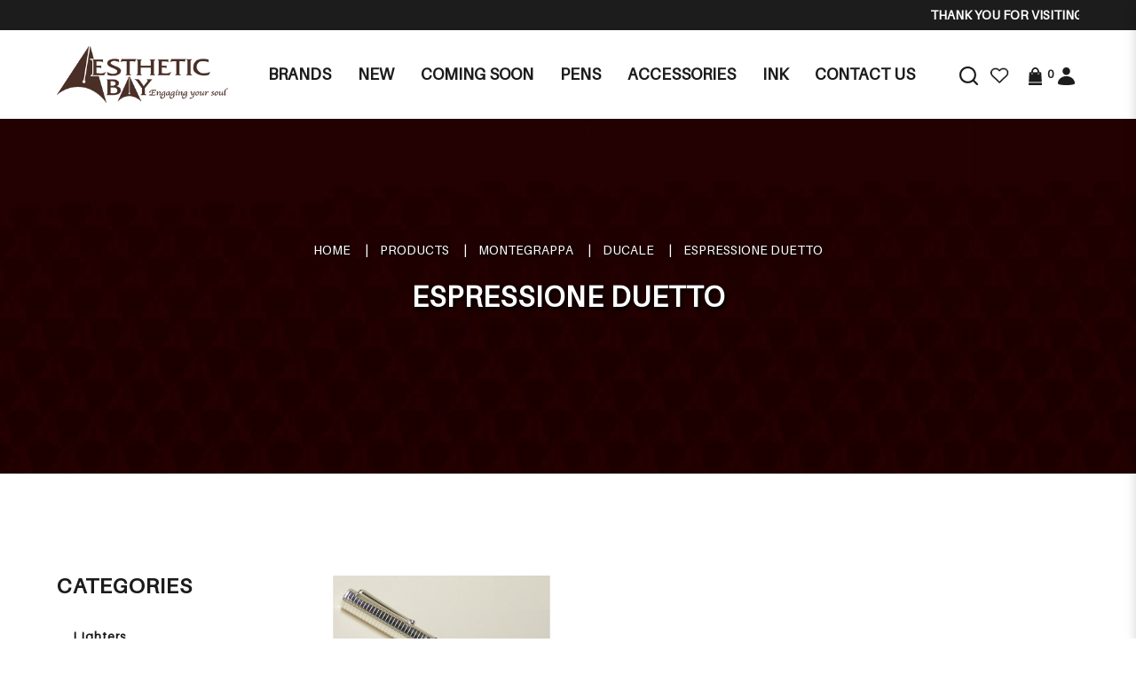

--- FILE ---
content_type: text/html; charset=utf-8
request_url: https://www.aestheticbay.com/montegrappa/ducale/espressione-duetto?sort=p.sort_order&order=p.sort_order&limit=24
body_size: 25656
content:
<!DOCTYPE html> <!--[if IE]><![endif]--> <!--[if IE 8 ]><html dir="ltr" lang="en" class="ie8"><![endif]--> <!--[if IE 9 ]><html dir="ltr" lang="en" class="ie9"><![endif]--> <!--[if (gt IE 9)|!(IE)]><!--> <html dir="ltr" lang="en"> <!--<![endif]--> <head> <meta charset="UTF-8" /> <meta name="viewport" content="width=device-width, minimum-scale=1.0, maximum-scale=1.0, user-scalable=no"> <meta http-equiv="X-UA-Compatible" content="IE=edge"> <meta name="robots" content="index,follow" /> <link rel="canonical" href="http://www.aestheticbay.com/montegrappa/ducale/espressione-duetto?sort=p.sort_order&order=p.sort_order&limit=24" /> <title data-min-length="60" data-max-length="70">ESPRESSIONE DUETTO</title> <base href="https://www.aestheticbay.com/" /> <link rel="preload" href="https://www.aestheticbay.com//image/catalog/logo-ab.png" as="image"> <!-- Schema.org markup for Google+ --> <meta itemprop="name" content="ESPRESSIONE DUETTO" /> <meta itemprop="description" content="" /> <meta itemprop="image" content="https://www.aestheticbay.com//image/cache/catalog/logo-ab-612x299.png" /> <!-- Twitter Card data --> <meta name="twitter:card" content="Aesthetic Bay" /> <!-- <meta name="twitter:site" content="@publisher_handle"/> --> <meta name="twitter:title" content="ESPRESSIONE DUETTO" /> <meta name="twitter:description" content="" data-length="200" /> <!-- <meta name="twitter:creator" content="@author_handle"/> --> <!-- Twitter summary card with large image must be at least 280x150px --> <meta name="twitter:image:src" content="https://www.aestheticbay.com//image/cache/catalog/logo-ab-512x299.png" /> <!-- Open Graph data --> <meta property="og:title" content="ESPRESSIONE DUETTO" /> <meta property="og:type" content="website" /> <meta property="og:url" content="https://www.aestheticbay.com//" /> <meta property="og:image" content="https://www.aestheticbay.com//image/cache/catalog/logo-ab-600x315.png" /> <meta property="og:description" content="" /> <meta property="og:site_name" content="Aesthetic Bay" /> <!-- <meta property="fb:admins" content="Facebook numberic ID" /> --> <script src="catalog/view/javascript/jquery/jquery-2.1.1.min.js" type="text/javascript"></script> <link href="catalog/view/javascript/bootstrap/css/bootstrap.min.css" rel="stylesheet" media="screen" /> <script src="catalog/view/javascript/bootstrap/js/bootstrap.min.js" type="text/javascript"></script> <link href="catalog/view/javascript/font-awesome-4.7.0/css/font-awesome.min.css" rel="stylesheet" type="text/css" /> <link href="//fonts.googleapis.com/css?family=Open+Sans:400,400i,300,700" rel="stylesheet" type="text/css" /> <link href="catalog/view/theme/default/stylesheet/stylesheet.css" rel="stylesheet"> <!-- <link href="catalog/view/javascript/smartmenus/sm-core-css.min.css" rel="stylesheet"> --> <!--Added in sidr_bare_sm_core_css_sass_icon.css --> <link href="catalog/view/javascript/smartmenus/sm-blue.min.css" rel="stylesheet"> <!-- <link href="catalog/view/javascript/side-menu-sidr/stylesheets/sidr.bare.min.css" rel="stylesheet"> --> <!--Added in sidr_bare_sm_core_css_sass_icon.css --> <link href="catalog/view/javascript/jquery-multi-level-accordion-menu/css/style.min.css" rel="stylesheet"> <link href="catalog/view/theme/default/stylesheet/normalize.min.css" rel="stylesheet"> <!-- <link href="catalog/view/theme/default/stylesheet/sass/icon.min.css" rel="stylesheet"> --> <!--Added in sidr_bare_sm_core_css_sass_icon.css --> <link href="catalog/view/theme/default/stylesheet/sidr_bare_sm_core_css_sass_icon.css" rel="stylesheet"> <link href="catalog/view/theme/default/stylesheet/sass/helper.min.css" rel="stylesheet"> <link href="catalog/view/theme/default/stylesheet/sass/custom.min.css" rel="stylesheet"> <link href="catalog/view/theme/default/stylesheet/slsoffr.css" type="text/css" rel="stylesheet" media="screen" /> <link href="catalog/view/theme/default/stylesheet/animate.min.css" rel="stylesheet"> <script src="catalog/view/javascript/jquery-ui-1.12.1.custom/jquery-ui.min.js" type="text/javascript"></script> <script src="catalog/view/javascript/jquery.ui.touch-punch.min.js" type="text/javascript"></script> <script src="catalog/view/javascript/side-menu-sidr/jquery.sidr.min.js" type="text/javascript"></script> <!--Minified--> <script src="catalog/view/javascript/side-menu-sidr/sidr.min.js" type="text/javascript"></script> <script src="catalog/view/javascript/jquery-multi-level-accordion-menu/js/modernizr.js" type="text/javascript"></script> <!-- <script src="catalog/view/javascript/jquery-multi-level-accordion-menu/js/main.js" type="text/javascript"></script> --> <!--Added in Alpha.js --> <script src="catalog/view/javascript/smartmenus/jquery.smartmenus.min.js" type="text/javascript"></script> <script src="catalog/view/javascript/bluebird.min.js"></script> <!--FOR IE--> <script src="catalog/view/javascript/vendor.js"></script> <!--Manifier--> <script src="catalog/view/javascript/jquery.magnify.js"></script> <!--Smooth Manify--> <!--<script src="catalog/view/javascript/jquery.magnify-mobile.js"></script>--> <!--Smooth Manify--> <link href="catalog/view/theme/default/stylesheet/magnify.css" rel="stylesheet"> <!--Smooth Manify--> <link href="catalog/view/javascript/sweetalert2.min.css" rel="stylesheet"> <script src="catalog/view/javascript/sweetalert2.all.min.js"></script> <link href="catalog/view/javascript/aos/aos.css" rel="stylesheet"> <script src="catalog/view/javascript/aos/aos.js" type="text/javascript"></script> <!-- <script src="catalog/view/javascript/quantityincrementdecrement.js" type="text/javascript"></script> --> <!--Added in Alpha.js --> <script src="catalog/view/javascript/common.js" type="text/javascript"></script> <script src="catalog/view/javascript/enquiry.js" type="text/javascript"></script> <script src="catalog/view/javascript/alpha.js" type="text/javascript"></script> <script src="catalog/view/javascript/jquery.qrcode.js" type="text/javascript"></script> <script src="catalog/view/javascript/qrcode.js" type="text/javascript"></script> <link href="catalog/view/theme/default/stylesheet/fonts/fonts.css" rel="stylesheet" type="text/css"> <link href="catalog/view/theme/default/stylesheet/aestheticbay.css" rel="stylesheet"> <link href="https://www.aestheticbay.com/products" rel="canonical" /> <link href="https://www.aestheticbay.com//image/catalog/favicon.png" rel="icon" /> <!-- Global site tag (gtag.js) - Google Analytics --> <script async src="https://www.googletagmanager.com/gtag/js?id=G-CQ4QWG9RK6"></script> <script>
  window.dataLayer = window.dataLayer || [];
  function gtag(){dataLayer.push(arguments);}
  gtag('js', new Date());

  gtag('config', 'G-CQ4QWG9RK6');
</script> <script type="application/ld+json"></script> <style>
		body.loading #loading_wrapper { opacity:1;visibility: visible; }
		#loading_wrapper { -webkit-transition: all 0.6s ease-out;-moz-transition: all 0.6s ease-out ;-ms-transition: all 0.6s ease-out ;-o-transition: all 0.6s ease-out ;transition: all 0.6s ease-out ;display: block;opacity: 0;visibility: hidden;position:fixed;  z-index:10000000001;top:        0;left:0;height:100%;width:100%;background: rgba(51, 51, 51, 0.7); }

		.spinner {margin: auto;width: 40px;height: 40px;position: absolute;text-align: center;-webkit-animation: sk-rotate 2.0s infinite linear;animation: sk-rotate 2.0s infinite linear;left: 0;right: 0;top: 0;bottom: 0;}

		.dot1, .dot2 {width: 60%;height: 60%;display: inline-block;position: absolute;top: 0;background-color: #750a00;border-radius: 100%;-webkit-animation: sk-bounce 2.0s infinite ease-in-out;animation: sk-bounce 2.0s infinite ease-in-out;}

		.dot2 {top: auto;bottom: 0;-webkit-animation-delay: -1.0s;animation-delay: -1.0s;}

		@-webkit-keyframes sk-rotate { 100% { -webkit-transform: rotate(360deg) }}
		@keyframes sk-rotate { 100% { transform: rotate(360deg); -webkit-transform: rotate(360deg) }}

		@-webkit-keyframes sk-bounce {
		0%, 100% { -webkit-transform: scale(0.0) }
		50% { -webkit-transform: scale(1.0) }
		}

		@keyframes sk-bounce {
		0%, 100% {
		transform: scale(0.0);
		-webkit-transform: scale(0.0);
		} 50% {
		transform: scale(1.0);
		-webkit-transform: scale(1.0);
		}
		}
	</style> <style>
		#sidr { background-color: #333333; }
		.header-mobile .mobile-account { border-bottom-color: #333333; }
		.header-mobile .mobile-account>a+a { border-left-color: #333333; }
		.cd-accordion-menu a, .cd-accordion-menu label { background-color: #4D5158; }
	</style> </head> <body class="product-category cid-128_133_136 short_hand desktop mac-browser"> <div id="loading_wrapper"> <div class="spinner"> <div class="dot1"></div> <div class="dot2"></div> </div> </div> <style>
		.loader {
			position: fixed;
			left: 0px;
			top: 0px;
			width: 100%;
			height: 100%;
			z-index: 9999; 
		}
	</style> <div class="loader" style="background: url('https://www.aestheticbay.com//image/catalog/logo-ab.png') 50% 50% / auto 50px no-repeat rgb(255, 255, 255);"></div> <script tyle="text/javascript">
		$(window).load(function() {
			// hide loading gif when page done loading
			$(".loader").fadeOut("slow");
		});
	</script> <div class="x213"><h1 id="page_heading_title">ESPRESSIONE DUETTO</h1></div> <header class="fixed-header"> <div class="header-background"> <div class="header-container"> <div class="header-announcement"> <marquee behavior="scroll" direction="left" scrollamount="3">
							Thank you for visiting Aesthetic Bay!						</marquee> </div> </div> </div> <div class="header-container"> <div class="header-mobile-menu visible-xs visible-sm"> <div class="header-links"> <a id="mobileNav" href="#sidr" class="pointer esc"> <i class="fa fa-bars"></i> </a> </div> </div> <div class="header-logo"> <a class="header-logo-image" href="https://www.aestheticbay.com/"> <img src="https://www.aestheticbay.com//image/catalog/logo-ab.png" title="Aesthetic Bay" alt="Aesthetic Bay" class="img-responsive" /> </a> </div> <div class="header-menu hidden-xs hidden-sm"> <ul id="main-menu" class="sm sm-blue"><li class="has-megamenu "> <a href="https://www.aestheticbay.com/manufacturer" target="_blank" alt="Brands" >Brands </a><div class="header-megamenu-container"><div class="header-megamenu"><div class="megamenu"><div class="megamenu-header"><div class="megamenu-title">A</div></div><div class="megamenu-item"><a href=https://www.aestheticbay.com/manufacturer?category_id=17>Alfred Dunhill</a></div><div class="megamenu-item"><a href=https://www.aestheticbay.com/manufacturer?category_id=6>AP LIMITED EDITION</a></div><div class="megamenu-item"><a href=https://www.aestheticbay.com/manufacturer?category_id=8>Armando Simoni Club</a></div><div class="megamenu-item"><a href=https://www.aestheticbay.com/manufacturer?category_id=27>Aurora</a></div></div><div class="megamenu"><div class="megamenu-header"><div class="megamenu-title">B</div></div><div class="megamenu-item"><a href=https://www.aestheticbay.com/manufacturer?category_id=38>Bungubox</a></div></div><div class="megamenu"><div class="megamenu-header"><div class="megamenu-title">C</div></div><div class="megamenu-item"><a href=https://www.aestheticbay.com/manufacturer?category_id=44>Caran D`Ache</a></div><div class="megamenu-item"><a href=https://www.aestheticbay.com/manufacturer?category_id=59>Cartier</a></div><div class="megamenu-item"><a href=https://www.aestheticbay.com/manufacturer?category_id=420>Cathay</a></div><div class="megamenu-item"><a href=https://www.aestheticbay.com/manufacturer?category_id=74>Cross</a></div><div class="megamenu-item"><a href=https://www.aestheticbay.com/manufacturer?category_id=92>Curtis</a></div></div><div class="megamenu"><div class="megamenu-header"><div class="megamenu-title">D</div></div><div class="megamenu-item"><a href=https://www.aestheticbay.com/manufacturer?category_id=99>Delta</a></div></div><div class="megamenu"><div class="megamenu-header"><div class="megamenu-title">G</div></div><div class="megamenu-item"><a href=https://www.aestheticbay.com/manufacturer?category_id=418>Graf von Faber Castell</a></div></div><div class="megamenu"><div class="megamenu-header"><div class="megamenu-title">K</div></div><div class="megamenu-item"><a href=https://www.aestheticbay.com/manufacturer?category_id=108>Krone</a></div></div><div class="megamenu"><div class="megamenu-header"><div class="megamenu-title">L</div></div><div class="megamenu-item"><a href=https://www.aestheticbay.com/manufacturer?category_id=400>LeatherLuxe</a></div></div><div class="megamenu"><div class="megamenu-header"><div class="megamenu-title">M</div></div><div class="megamenu-item"><a href=https://www.aestheticbay.com/manufacturer?category_id=393>MICHEL PERCHIN</a></div><div class="megamenu-item"><a href=https://www.aestheticbay.com/manufacturer?category_id=111>Montblanc</a></div><div class="megamenu-item"><a href=https://www.aestheticbay.com/manufacturer?category_id=128>Montegrappa</a></div></div><div class="megamenu"><div class="megamenu-header"><div class="megamenu-title">N</div></div><div class="megamenu-item"><a href=https://www.aestheticbay.com/manufacturer?category_id=416>Nagasawa</a></div><div class="megamenu-item"><a href=https://www.aestheticbay.com/manufacturer?category_id=412>Nahvalur</a></div><div class="megamenu-item"><a href=https://www.aestheticbay.com/manufacturer?category_id=149>Nakaya</a></div><div class="megamenu-item"><a href=https://www.aestheticbay.com/manufacturer?category_id=167>Namiki</a></div></div><div class="megamenu"><div class="megamenu-header"><div class="megamenu-title">O</div></div><div class="megamenu-item"><a href=https://www.aestheticbay.com/manufacturer?category_id=180>Omas</a></div></div><div class="megamenu"><div class="megamenu-header"><div class="megamenu-title">P</div></div><div class="megamenu-item"><a href=https://www.aestheticbay.com/manufacturer?category_id=185>Parker</a></div><div class="megamenu-item"><a href=https://www.aestheticbay.com/manufacturer?category_id=192>Pelikan</a></div><div class="megamenu-item"><a href=https://www.aestheticbay.com/manufacturer?category_id=210>Pilot</a></div><div class="megamenu-item"><a href=https://www.aestheticbay.com/manufacturer?category_id=227>Platinum</a></div><div class="megamenu-item"><a href=https://www.aestheticbay.com/manufacturer?category_id=245>Porsche Design</a></div></div><div class="megamenu"><div class="megamenu-header"><div class="megamenu-title">R</div></div><div class="megamenu-item"><a href=https://www.aestheticbay.com/manufacturer?category_id=319>Retro</a></div></div><div class="megamenu"><div class="megamenu-header"><div class="megamenu-title">S</div></div><div class="megamenu-item"><a href=https://www.aestheticbay.com/manufacturer?category_id=299>S.T. Dupont</a></div><div class="megamenu-item"><a href=https://www.aestheticbay.com/manufacturer?category_id=252>Sailor</a></div><div class="megamenu-item"><a href=https://www.aestheticbay.com/manufacturer?category_id=405>Schon DSGN</a></div><div class="megamenu-item"><a href=https://www.aestheticbay.com/manufacturer?category_id=291>Sheaffer</a></div></div><div class="megamenu"><div class="megamenu-header"><div class="megamenu-title">T</div></div><div class="megamenu-item"><a href=https://www.aestheticbay.com/manufacturer?category_id=320>Tibaldi</a></div><div class="megamenu-item"><a href=https://www.aestheticbay.com/manufacturer?category_id=425>Toyooka Craft</a></div></div><div class="megamenu"><div class="megamenu-header"><div class="megamenu-title">V</div></div><div class="megamenu-item"><a href=https://www.aestheticbay.com/manufacturer?category_id=321>Visconti</a></div></div><div class="megamenu"><div class="megamenu-header"><div class="megamenu-title">W</div></div><div class="megamenu-item"><a href=https://www.aestheticbay.com/manufacturer?category_id=341>Wahl Eversharp</a></div><div class="megamenu-item"><a href=https://www.aestheticbay.com/manufacturer?category_id=344>Waterman</a></div></div></div></div></li><li class=""> <a href="https://www.aestheticbay.com/exclusives"  alt="New" ><span>New</span></a></li><li class=""> <a href="https://www.aestheticbay.com/pens/coming-soon"  alt="Coming Soon" ><span>Coming Soon</span></a></li><li class=""> <a href="https://www.aestheticbay.com/pens"  alt="Pens" ><span>Pens</span></a></li><li class=""> <a href="https://www.aestheticbay.com/accessories"  alt="Accessories" ><span>Accessories</span></a></li><li class=""> <a href="https://www.aestheticbay.com/ink"  alt="Ink" ><span>Ink</span></a></li><li class=""> <a href="https://www.aestheticbay.com/contact-us"  alt="Contact Us" ><span>Contact Us</span></a></li></ul> </div> <div class="header-account"> <div class="_search hidden-xs hidden-sm"> <div id="fullpage-search"> <a id="fullpage-search-close" class="fx-close" ></a> <div class="container"> <div class="search-custom"> <div class='search-box'> <input type="text" name="search" value="" placeholder="Search" class="form-control" /> <button type="button"><i class="fa fa-search"></i></button> </div> </div> </div> </div> <a id="fullpage-search-open"> <i class="fa fa-search hidden"></i> <img src="image/catalog/aestheticbay/general/search.png" title="Search" alt="search"> </a> <script type="text/javascript">
        if($('.search-custom').length){
            $('#fullpage-search').insertBefore('header');
        }
        $('#fullpage-search-close').on('click', function(e){
            e.preventDefault();
            $('#fullpage-search').fadeOut(300);
        });
        
        $('#fullpage-search-open').on('click', function(e){
            e.preventDefault();
            $('#fullpage-search').fadeIn(300);
        });
    </script> </div> <div> <a href="https://www.aestheticbay.com/index.php?route=account/wishlist" id="wishlist-total" title="Wish List (0)"> <i class="fa fa-heart hidden"></i> <img src="image/catalog/aestheticbay/general/wishlist.png" title="Wish List (0)" alt="Wish List (0)"> </a> </div> <div id="cart" class="relative slide-out-cart"> <!-- add/remove class slide-out-cart for normal opencart cart dropdown--> <a data-toggle="dropdown" class="cart-dropdown pointer" id="cart_dropdown_icon" onclick="$('body, #cart').toggleClass('open-custom');" > <i class="fa fa-shopping-cart hidden"></i> <img src="image/catalog/aestheticbay/general/cart.png" title="Cart" alt="cart"> <span class="badge" > <span id="cart-quantity-total" >0</span> </span> </a> <ul class="dropdown-menu pull-right"> <div class="cart-header"> <div class="cart-header-text">Cart</div> <button type="button" class="pointer cart_close" onclick="$('#cart_dropdown_icon').click(); return false;" ></button> </div> <li class="cart-dropdown-empty text-center" > <i class="fa fa-meh-o" aria-hidden="true"></i> <p>Your shopping cart is empty!</p> </li> </ul> </div> <script type="text/javascript">

  var current_focus_header_quantity = 0;
  function rememberHeaderQuantity(qty){
    current_focus_header_quantity = parseInt(qty);
  }
  var header_request = null;
  
  function refreshHeaderCart(ele) {
    element = $(ele);
    id = element.parent().parent().attr("id");
    if (element.is("input")) {
      id = element.parent().attr("id");
    }

    if($("#" + id + " input").val() == current_focus_header_quantity){
      return;
    }
    
    if(header_request) header_request.abort();

    header_request = $.ajax({
      url: 'https://www.aestheticbay.com/index.php?route=checkout/cart/edit',
      data: $("#" + id + " input").serialize(),
      dataType: 'HTML',
      type: 'post',
      beforeSend: function () {
        $('.alert').remove();
        if(element.hasClass('btn-number')){
          cache_text = element.html();
          // element.button("loading");
          element.html(cache_text);
        }
        else{
          element.button("loading");
        }
        current_focus_header_quantity = 0;
      },
      complete: function () {
        element.button("reset");
      },
      success: function (html) {

        $(".alert-success").remove();

        content_total_dropdown_body = $(html).find("#loadFrom").html();
        content_total_dropdown = $(html).find("#cart-quantity-total").text();
        content_total = $(html).find("#cartTotals");
        content = $(html).find("#cartSummary tbody");
        alert = $(html).find(".alert-success");
        alert_error = $(html).find(".alert-danger");
        
        if(alert_error.length){
          error = alert_error.html().split(":");
          if(error.length > 1){
            swal({
              title: error[0],
              html: error[1],
              type: "error"
            });
          }
          else{
            swal({
              title: 'Warning',
              html: error[0],
              type: "error"
            });
          }
        }
        else if(alert.length){
          success = alert.html().split(":");
          if(success.length > 1){
            swal({
              title: success[0],
              html: success[1],
              type: "success"
            });
          }
        }

        if (content.length) {            
          content = content.html();
          $("#cartSummary tbody").html(content);
          var parent_element = $("#cartTotals").parent(); $("#cartTotals").remove();
          parent_element.html(content_total);
          
          $('#cart-quantity-total').text(content_total_dropdown);
          $('#loadTo').html(content_total_dropdown_body);

          $('#cart > ul').load('index.php?route=common/cart/info ul > *');

        } else {
          location.reload();
        }

      }
    })
  }
</script> <div id="account" class="dropdown hidden-xs hidden-sm"> <a href="#" data-toggle="dropdown"> <i class="fa fa-user hidden"></i> <img src="image/catalog/aestheticbay/general/account.png" title="Login / Register" alt="account"> </a> <ul class="dropdown-menu dropdown-menu-right"> <li> <a href="https://www.aestheticbay.com/login" >
                Login            </a> </li> <li> <a href="https://www.aestheticbay.com/register" >
                Register            </a> </li> </ul> </div> </div> </div> </header> <div id="sidr"> <div class="header-mobile"> <div class="mobile-account relative"> <a href="https://www.aestheticbay.com/login"> <i class="fa fa-user-circle-o" aria-hidden="true"></i>
					Login</a> <a href="https://www.aestheticbay.com/register"> <i class="fa fa-pencil-square-o" aria-hidden="true"></i>
					Register</a> </div> <div class="mobile-search"> <div class="search-custom"> <div class='search-box'> <input type="text" name="search" value="" placeholder="Search" class="form-control" /> <button type="button"><i class="fa fa-search"></i></button> </div> </div> </div> </div> <ul class="cd-accordion-menu animated"><li class=""> <a href="https://www.aestheticbay.com/manufacturer" alt="Brands" ><span>Brands</span></a></li><li class=""> <a href="https://www.aestheticbay.com/exclusives" alt="New" ><span>New</span></a></li><li class="has-children "> <input type="checkbox" name ="sub-group-coming-soon-0-0-3" id="sub-group-coming-soon-0-0-3" class="hidden"> <a href="https://www.aestheticbay.com/pens/coming-soon" alt="Coming Soon" ><span>Coming Soon</span></a> <label for="sub-group-coming-soon-0-0-3"><i class="fa fa-caret-down" aria-hidden="true"></i></label><ul><li class=""> <a href="https://aestheticbay.com/index.php?route=product/category&path=1_410" alt="Promotion" >Promotion</a></li></ul></li><li class="has-children "> <input type="checkbox" name ="sub-group-pens-0-0-4" id="sub-group-pens-0-0-4" class="hidden"> <a href="https://www.aestheticbay.com/pens" alt="Pens" ><span>Pens</span></a> <label for="sub-group-pens-0-0-4"><i class="fa fa-caret-down" aria-hidden="true"></i></label><ul><li class="has-children "> <input type="checkbox" name ="sub-group-alfred-dunhill-0-1-1" id="sub-group-alfred-dunhill-0-1-1" class="hidden"> <a href="https://www.aestheticbay.com/pens-alfred-dunhill" alt="ALFRED DUNHILL" >ALFRED DUNHILL</a> <label for="sub-group-alfred-dunhill-0-1-1"><i class="fa fa-caret-down" aria-hidden="true"></i></label><ul><li class=""> <a href="https://www.aestheticbay.com/pens-alfred-dunhill/alfred-dunhill-limited-edition" alt="LIMITED EDITION" >LIMITED EDITION</a></li><li class=""> <a href="https://www.aestheticbay.com/pens-alfred-dunhill/sidecar-s-liner" alt="SIDECAR S'LINER" >SIDECAR S'LINER</a></li><li class=""> <a href="https://www.aestheticbay.com/pens-alfred-dunhill/sentryman" alt="SENTRYMAN" >SENTRYMAN</a></li><li class=""> <a href="https://www.aestheticbay.com/pens-alfred-dunhill/sentryman-mini" alt="SENTRYMAN MINI" >SENTRYMAN MINI</a></li><li class=""> <a href="https://www.aestheticbay.com/pens-alfred-dunhill/sidecar" alt="SIDECAR" >SIDECAR</a></li><li class=""> <a href="https://www.aestheticbay.com/pens-alfred-dunhill/sidecar-mini" alt="SIDECAR MINI" >SIDECAR MINI</a></li><li class=""> <a href="https://www.aestheticbay.com/pens-alfred-dunhill/gemline" alt="GEMLINE" >GEMLINE</a></li><li class=""> <a href="https://www.aestheticbay.com/pens-alfred-dunhill/ad1800" alt="AD1800" >AD1800</a></li><li class=""> <a href="https://www.aestheticbay.com/pens-alfred-dunhill/torpedo" alt="TORPEDO" >TORPEDO</a></li></ul></li><li class="has-children "> <input type="checkbox" name ="sub-group-ap-0-1-2" id="sub-group-ap-0-1-2" class="hidden"> <a href="https://www.aestheticbay.com/ap-pen" alt="AP" >AP</a> <label for="sub-group-ap-0-1-2"><i class="fa fa-caret-down" aria-hidden="true"></i></label><ul><li class=""> <a href="https://www.aestheticbay.com/ap-pen/limited-edition-zodiac" alt="LIMITED EDITION ZODIAC" >LIMITED EDITION ZODIAC</a></li><li class=""> <a href="https://www.aestheticbay.com/ap-pen/ap-limited-edition" alt="LIMITED EDITION" >LIMITED EDITION</a></li><li class=""> <a href="https://www.aestheticbay.com/ap-pen/limited-edition-maki-e" alt="LIMITED EDITION MAKI-E" >LIMITED EDITION MAKI-E</a></li><li class=""> <a href="https://www.aestheticbay.com/ap-pen/limited-edition-russian-miniature-painting" alt="LIMITED EDITION RUSSIAN MINIATURE PAINTING" >LIMITED EDITION RUSSIAN MINIATURE PAINTING</a></li><li class=""> <a href="https://www.aestheticbay.com/ap-pen/limited-edition-sakura-lacquer-art" alt="Limited Edition Sakura Lacquer Art" >Limited Edition Sakura Lacquer Art</a></li><li class=""> <a href="https://www.aestheticbay.com/ap-pen/limited-edition-urushi-lacquer-art" alt="Limited Edition Urushi Lacquer Art" >Limited Edition Urushi Lacquer Art</a></li><li class=""> <a href="https://www.aestheticbay.com/ap-pen/normal-edition" alt="NORMAL EDITION" >NORMAL EDITION</a></li></ul></li><li class="has-children "> <input type="checkbox" name ="sub-group-asc-0-1-3" id="sub-group-asc-0-1-3" class="hidden"> <a href="https://www.aestheticbay.com/asc" alt="ASC" >ASC</a> <label for="sub-group-asc-0-1-3"><i class="fa fa-caret-down" aria-hidden="true"></i></label><ul><li class=""> <a href="https://www.aestheticbay.com/asc/asc-limited-edition" alt="LIMITED EDITION" >LIMITED EDITION</a></li><li class=""> <a href="https://www.aestheticbay.com/asc/gladiatore-medio" alt="GLADIATORE MEDIO" >GLADIATORE MEDIO</a></li><li class=""> <a href="https://www.aestheticbay.com/asc/bologna" alt="BOLOGNA" >BOLOGNA</a></li><li class=""> <a href="https://www.aestheticbay.com/asc/ogiva" alt="OGIVA" >OGIVA</a></li></ul></li><li class="has-children "> <input type="checkbox" name ="sub-group-aurora-0-1-4" id="sub-group-aurora-0-1-4" class="hidden"> <a href="https://www.aestheticbay.com/aurora" alt="AURORA" >AURORA</a> <label for="sub-group-aurora-0-1-4"><i class="fa fa-caret-down" aria-hidden="true"></i></label><ul><li class=""> <a href="https://www.aestheticbay.com/aurora/aurora-limited-edition" alt="LIMITED EDITION" >LIMITED EDITION</a></li><li class=""> <a href="https://www.aestheticbay.com/aurora/88-series" alt="88 SERIES" >88 SERIES</a></li><li class=""> <a href="https://www.aestheticbay.com/aurora/optima" alt="OPTIMA" >OPTIMA</a></li><li class=""> <a href="https://www.aestheticbay.com/aurora/oceano-collection" alt="OCEANO COLLECTION" >OCEANO COLLECTION</a></li><li class=""> <a href="https://www.aestheticbay.com/aurora/talentum" alt="TALENTUM" >TALENTUM</a></li></ul></li><li class="has-children "> <input type="checkbox" name ="sub-group-bexley-0-1-5" id="sub-group-bexley-0-1-5" class="hidden"> <a href="https://www.aestheticbay.com/pens-bexley" alt="BEXLEY" >BEXLEY</a> <label for="sub-group-bexley-0-1-5"><i class="fa fa-caret-down" aria-hidden="true"></i></label><ul><li class=""> <a href="https://www.aestheticbay.com/pens-bexley/benxley-limited-edition" alt="LIMITED EDITION" >LIMITED EDITION</a></li><li class=""> <a href="https://www.aestheticbay.com/pens-bexley/golden-age" alt="GOLDEN AGE" >GOLDEN AGE</a></li></ul></li><li class="has-children "> <input type="checkbox" name ="sub-group-bungubox-0-1-6" id="sub-group-bungubox-0-1-6" class="hidden"> <a href="https://www.aestheticbay.com/pens-bungubox" alt="BUNGUBOX" >BUNGUBOX</a> <label for="sub-group-bungubox-0-1-6"><i class="fa fa-caret-down" aria-hidden="true"></i></label><ul><li class=""> <a href="https://www.aestheticbay.com/pens-bungubox/bungubox-limited-edition" alt="LIMITED EDITION" >LIMITED EDITION</a></li><li class=""> <a href="https://www.aestheticbay.com/pens-bungubox/zodiac" alt="ZODIAC" >ZODIAC</a></li><li class=""> <a href="https://www.aestheticbay.com/pens-bungubox/inks" alt="INKS" >INKS</a></li></ul></li><li class="has-children "> <input type="checkbox" name ="sub-group-caran-d-ache-0-1-7" id="sub-group-caran-d-ache-0-1-7" class="hidden"> <a href="https://www.aestheticbay.com/caran-d-ache" alt="CARAN D'ACHE" >CARAN D'ACHE</a> <label for="sub-group-caran-d-ache-0-1-7"><i class="fa fa-caret-down" aria-hidden="true"></i></label><ul><li class=""> <a href="https://www.aestheticbay.com/caran-d-ache/caran-d-ache-limited-edition" alt="LIMITED EDITION" >LIMITED EDITION</a></li><li class=""> <a href="https://www.aestheticbay.com/caran-d-ache/varius" alt="VARIUS" >VARIUS</a></li><li class=""> <a href="https://www.aestheticbay.com/caran-d-ache/leman" alt="LEMAN" >LEMAN</a></li><li class=""> <a href="https://www.aestheticbay.com/caran-d-ache/leman-slim" alt="LEMAN SLIM" >LEMAN SLIM</a></li><li class=""> <a href="https://www.aestheticbay.com/caran-d-ache/madison" alt="MADISON" >MADISON</a></li><li class=""> <a href="https://www.aestheticbay.com/caran-d-ache/hexagonal" alt="HEXAGONAL" >HEXAGONAL</a></li><li class=""> <a href="https://www.aestheticbay.com/caran-d-ache/ecridor" alt="ECRIDOR" >ECRIDOR</a></li><li class=""> <a href="https://www.aestheticbay.com/caran-d-ache/dunas" alt="DUNAS" >DUNAS</a></li><li class=""> <a href="https://www.aestheticbay.com/caran-d-ache/fixpencil" alt="FIXPENCIL" >FIXPENCIL</a></li><li class=""> <a href="https://www.aestheticbay.com/caran-d-ache/perles" alt="PERLES" >PERLES</a></li><li class=""> <a href="https://www.aestheticbay.com/caran-d-ache/rnx-316" alt="RNX.316" >RNX.316</a></li><li class=""> <a href="https://www.aestheticbay.com/caran-d-ache/849-collection" alt="849 COLLECTION" >849 COLLECTION</a></li><li class=""> <a href="https://www.aestheticbay.com/caran-d-ache/colours" alt="COLOURS" >COLOURS</a></li><li class=""> <a href="https://www.aestheticbay.com/caran-d-ache/pen-lighters" alt="LIGHTERS" >LIGHTERS</a></li></ul></li><li class="has-children "> <input type="checkbox" name ="sub-group-cathay-0-1-8" id="sub-group-cathay-0-1-8" class="hidden"> <a href="https://www.aestheticbay.com/cathay-catergory" alt="Cathay" >Cathay</a> <label for="sub-group-cathay-0-1-8"><i class="fa fa-caret-down" aria-hidden="true"></i></label><ul><li class=""> <a href="https://www.aestheticbay.com/cathay-catergory/cathay-pen-pouch" alt="Pen Pouch" >Pen Pouch</a></li></ul></li><li class="has-children "> <input type="checkbox" name ="sub-group-cross-0-1-9" id="sub-group-cross-0-1-9" class="hidden"> <a href="https://www.aestheticbay.com/cross" alt="CROSS" >CROSS</a> <label for="sub-group-cross-0-1-9"><i class="fa fa-caret-down" aria-hidden="true"></i></label><ul><li class=""> <a href="https://www.aestheticbay.com/cross/CENTURY" alt="CENTURY" >CENTURY</a></li><li class=""> <a href="https://www.aestheticbay.com/cross/cross-limited-edition" alt="LIMITED EDITION" >LIMITED EDITION</a></li><li class=""> <a href="https://www.aestheticbay.com/cross/special-edition" alt="SPECIAL EDITION" >SPECIAL EDITION</a></li><li class=""> <a href="https://www.aestheticbay.com/cross/peerless" alt="PEERLESS" >PEERLESS</a></li><li class=""> <a href="https://www.aestheticbay.com/cross/townsend" alt="TOWNSEND" >TOWNSEND</a></li><li class=""> <a href="https://www.aestheticbay.com/cross/sauvage" alt="SAUVAGE" >SAUVAGE</a></li><li class=""> <a href="https://www.aestheticbay.com/cross/apogee" alt="APOGEE" >APOGEE</a></li><li class=""> <a href="https://www.aestheticbay.com/cross/autocross" alt="AUTOCROSS" >AUTOCROSS</a></li><li class=""> <a href="https://www.aestheticbay.com/cross/sentiment" alt="SENTIMENT" >SENTIMENT</a></li><li class=""> <a href="https://www.aestheticbay.com/cross/torero" alt="TORERO" >TORERO</a></li><li class=""> <a href="https://www.aestheticbay.com/cross/spire" alt="SPIRE" >SPIRE</a></li><li class=""> <a href="https://www.aestheticbay.com/cross/atx" alt="ATX" >ATX</a></li><li class=""> <a href="https://www.aestheticbay.com/cross/tech" alt="TECH" >TECH</a></li><li class=""> <a href="https://www.aestheticbay.com/cross/compact" alt="COMPACT" >COMPACT</a></li><li class=""> <a href="https://www.aestheticbay.com/cross/contour" alt="CONTOUR" >CONTOUR</a></li><li class=""> <a href="https://www.aestheticbay.com/cross/c-series" alt="C-SERIES" >C-SERIES</a></li><li class=""> <a href="https://www.aestheticbay.com/cross/pen-pouch" alt="PEN POUCH" >PEN POUCH</a></li></ul></li><li class="has-children "> <input type="checkbox" name ="sub-group-curtis-0-1-10" id="sub-group-curtis-0-1-10" class="hidden"> <a href="https://www.aestheticbay.com/curtis" alt="CURTIS" >CURTIS</a> <label for="sub-group-curtis-0-1-10"><i class="fa fa-caret-down" aria-hidden="true"></i></label><ul><li class=""> <a href="https://www.aestheticbay.com/curtis/curtis-limited-edition" alt="LIMITED EDITION" >LIMITED EDITION</a></li><li class=""> <a href="https://www.aestheticbay.com/curtis/curtis-special-edition" alt="SPECIAL EDITION" >SPECIAL EDITION</a></li><li class=""> <a href="https://www.aestheticbay.com/curtis/luxury-collection" alt="LUXURY COLLECTION" >LUXURY COLLECTION</a></li><li class=""> <a href="https://www.aestheticbay.com/curtis/dais" alt="DAIS" >DAIS</a></li><li class=""> <a href="https://www.aestheticbay.com/curtis/komo-diamond" alt="KOMO DIAMOND" >KOMO DIAMOND</a></li><li class=""> <a href="https://www.aestheticbay.com/curtis/dream-writer" alt="DREAM WRITER" >DREAM WRITER</a></li></ul></li><li class="has-children "> <input type="checkbox" name ="sub-group-delta-0-1-11" id="sub-group-delta-0-1-11" class="hidden"> <a href="https://www.aestheticbay.com/delta" alt="DELTA" >DELTA</a> <label for="sub-group-delta-0-1-11"><i class="fa fa-caret-down" aria-hidden="true"></i></label><ul><li class=""> <a href="https://www.aestheticbay.com/delta/delta-limited-edition" alt="LIMITED EDITION" >LIMITED EDITION</a></li><li class=""> <a href="https://www.aestheticbay.com/delta/delta-special-edition" alt="SPECIAL EDITION" >SPECIAL EDITION</a></li><li class=""> <a href="https://www.aestheticbay.com/delta/aromatherapy" alt="AROMATHERAPY" >AROMATHERAPY</a></li></ul></li><li class=""> <a href="https://www.aestheticbay.com/giorgio-armani" alt="GIORGIO ARMANI" >GIORGIO ARMANI</a></li><li class="has-children "> <input type="checkbox" name ="sub-group-graf-von-faber-castell-0-1-13" id="sub-group-graf-von-faber-castell-0-1-13" class="hidden"> <a href="https://www.aestheticbay.com/graf-von-faber-castell" alt="Graf von Faber Castell" >Graf von Faber Castell</a> <label for="sub-group-graf-von-faber-castell-0-1-13"><i class="fa fa-caret-down" aria-hidden="true"></i></label><ul><li class=""> <a href="https://www.aestheticbay.com/graf-von-faber-castell/Graf-von-Faber-Castell-limited-edition" alt="Limited Edition" >Limited Edition</a></li></ul></li><li class="has-children "> <input type="checkbox" name ="sub-group-leatherluxe-0-1-14" id="sub-group-leatherluxe-0-1-14" class="hidden"> <a href="https://www.aestheticbay.com/leatherluxe" alt="LeatherLuxe" >LeatherLuxe</a> <label for="sub-group-leatherluxe-0-1-14"><i class="fa fa-caret-down" aria-hidden="true"></i></label><ul><li class=""> <a href="https://www.aestheticbay.com/leatherluxe/drawer-pencase" alt="Drawer Pencase" >Drawer Pencase</a></li></ul></li><li class=""> <a href="https://www.aestheticbay.com/nakimi-limited-edition" alt="LIMITED EDITION" >LIMITED EDITION</a></li><li class="has-children "> <input type="checkbox" name ="sub-group-montblanc-0-1-16" id="sub-group-montblanc-0-1-16" class="hidden"> <a href="https://www.aestheticbay.com/pens-montblanc" alt="MONTBLANC" >MONTBLANC</a> <label for="sub-group-montblanc-0-1-16"><i class="fa fa-caret-down" aria-hidden="true"></i></label><ul><li class=""> <a href="https://www.aestheticbay.com/pens-montblanc/montblanc-limited-edition" alt="LIMITED EDITION" >LIMITED EDITION</a></li><li class=""> <a href="https://www.aestheticbay.com/pens-montblanc/patron-of-art" alt="PATRON OF ART" >PATRON OF ART</a></li><li class=""> <a href="https://www.aestheticbay.com/pens-montblanc/great-characters-edition" alt="GREAT CHARACTERS EDITION" >GREAT CHARACTERS EDITION</a></li><li class=""> <a href="https://www.aestheticbay.com/pens-montblanc/writers-edition" alt="WRITERS EDITION" >WRITERS EDITION</a></li><li class=""> <a href="https://www.aestheticbay.com/pens-montblanc/heritage-collection" alt="HERITAGE COLLECTION" >HERITAGE COLLECTION</a></li><li class=""> <a href="https://www.aestheticbay.com/pens-montblanc/meisterstuck" alt="MEISTERSTÜCK" >MEISTERSTÜCK</a></li><li class=""> <a href="https://www.aestheticbay.com/pens-montblanc/starwalker" alt="STARWALKER" >STARWALKER</a></li><li class=""> <a href="https://www.aestheticbay.com/pens-montblanc/100th-anniversary-limited-edition" alt="100TH ANNIVERSARY LIMITED EDITION" >100TH ANNIVERSARY LIMITED EDITION</a></li><li class=""> <a href="https://www.aestheticbay.com/pens-montblanc/donation-series" alt="DONATION SERIES" >DONATION SERIES</a></li><li class=""> <a href="https://www.aestheticbay.com/pens-montblanc/bonheur" alt="BONHEUR" >BONHEUR</a></li><li class=""> <a href="https://www.aestheticbay.com/pens-montblanc/pix" alt="PIX" >PIX</a></li><li class=""> <a href="https://www.aestheticbay.com/pens-montblanc/stationery-and-inks" alt="STATIONERY &amp; INKS" >STATIONERY &amp; INKS</a></li><li class=""> <a href="https://www.aestheticbay.com/pens-montblanc/writing-instrument-pouches" alt="WRITING INSTRUMENT POUCHES" >WRITING INSTRUMENT POUCHES</a></li></ul></li><li class="has-children active"> <input type="checkbox" name ="sub-group-montegrappa-0-1-17" id="sub-group-montegrappa-0-1-17" class="hidden"> <a href="https://www.aestheticbay.com/montegrappa" alt="MONTEGRAPPA" >MONTEGRAPPA</a> <label for="sub-group-montegrappa-0-1-17"><i class="fa fa-caret-down" aria-hidden="true"></i></label><ul><li class=""> <a href="https://www.aestheticbay.com/montegrappa/moon-landing-s-50th-anniversary" alt="MOON LANDING'S 50TH ANNIVERSARY" >MOON LANDING'S 50TH ANNIVERSARY</a></li><li class=""> <a href="https://www.aestheticbay.com/montegrappa/MONTEGRAPPA-limited-edition" alt="Limited Edition" >Limited Edition</a></li><li class=""> <a href="https://www.aestheticbay.com/montegrappa/oriental-zodiac" alt="ORIENTAL ZODIAC" >ORIENTAL ZODIAC</a></li><li class=""> <a href="https://www.aestheticbay.com/montegrappa/games-of-thrones" alt="GAMES OF THRONES" >GAMES OF THRONES</a></li><li class="active"> <a href="https://www.aestheticbay.com/montegrappa/ducale" alt="DUCALE" >DUCALE</a></li><li class=""> <a href="https://www.aestheticbay.com/montegrappa/harmony" alt="HARMONY" >HARMONY</a></li><li class=""> <a href="https://www.aestheticbay.com/montegrappa/new-espressione" alt="NEW ESPRESSIONE" >NEW ESPRESSIONE</a></li><li class=""> <a href="https://www.aestheticbay.com/montegrappa/espressione" alt="ESPRESSIONE" >ESPRESSIONE</a></li><li class=""> <a href="https://www.aestheticbay.com/montegrappa/classica" alt="CLASSICA" >CLASSICA</a></li><li class="active"> <a href="https://www.aestheticbay.com/montegrappa/espressione-duetto" alt="ESPRESSIONE DUETTO" >ESPRESSIONE DUETTO</a></li><li class=""> <a href="https://www.aestheticbay.com/montegrappa/extra" alt="EXTRA" >EXTRA</a></li><li class=""> <a href="https://www.aestheticbay.com/montegrappa/emblema" alt="EMBLEMA" >EMBLEMA</a></li><li class=""> <a href="https://www.aestheticbay.com/montegrappa/ferrari-limited-edition" alt="FERRARI LIMITED EDITION" >FERRARI LIMITED EDITION</a></li><li class=""> <a href="https://www.aestheticbay.com/montegrappa/fortuna" alt="FORTUNA" >FORTUNA</a></li><li class=""> <a href="https://www.aestheticbay.com/montegrappa/memoria" alt="MEMORIA" >MEMORIA</a></li><li class=""> <a href="https://www.aestheticbay.com/montegrappa/miya-agento" alt="MIYA AGENTO" >MIYA AGENTO</a></li><li class=""> <a href="https://www.aestheticbay.com/montegrappa/miya" alt="MIYA" >MIYA</a></li><li class=""> <a href="https://www.aestheticbay.com/montegrappa/micra" alt="MICRA" >MICRA</a></li><li class=""> <a href="https://www.aestheticbay.com/montegrappa/nerouno" alt="NEROUNO" >NEROUNO</a></li><li class=""> <a href="https://www.aestheticbay.com/montegrappa/piccola" alt="PICCOLA" >PICCOLA</a></li><li class=""> <a href="https://www.aestheticbay.com/montegrappa/parola" alt="PAROLA" >PAROLA</a></li><li class=""> <a href="https://www.aestheticbay.com/montegrappa/symphony" alt="SYMPHONY" >SYMPHONY</a></li></ul></li><li class="has-children "> <input type="checkbox" name ="sub-group-nagasawa-0-1-18" id="sub-group-nagasawa-0-1-18" class="hidden"> <a href="https://www.aestheticbay.com/nagasawa" alt="Nagasawa" >Nagasawa</a> <label for="sub-group-nagasawa-0-1-18"><i class="fa fa-caret-down" aria-hidden="true"></i></label><ul><li class=""> <a href="https://www.aestheticbay.com/nagasawa/limited-edition-Nagasawa" alt="Limited Edition" >Limited Edition</a></li></ul></li><li class="has-children "> <input type="checkbox" name ="sub-group-nahvalur-0-1-19" id="sub-group-nahvalur-0-1-19" class="hidden"> <a href="https://www.aestheticbay.com/nahvalur" alt="Nahvalur" >Nahvalur</a> <label for="sub-group-nahvalur-0-1-19"><i class="fa fa-caret-down" aria-hidden="true"></i></label><ul><li class=""> <a href="https://www.aestheticbay.com/nahvalur/ikkaku" alt="Ikkaku by Nahvalur" >Ikkaku by Nahvalur</a></li><li class=""> <a href="https://www.aestheticbay.com/nahvalur/limited-edition-Nahvalur" alt="Limited Edition" >Limited Edition</a></li><li class=""> <a href="https://www.aestheticbay.com/nahvalur/original" alt="Original" >Original</a></li></ul></li><li class="has-children "> <input type="checkbox" name ="sub-group-nakaya-0-1-20" id="sub-group-nakaya-0-1-20" class="hidden"> <a href="https://www.aestheticbay.com/nakaya" alt="NAKAYA" >NAKAYA</a> <label for="sub-group-nakaya-0-1-20"><i class="fa fa-caret-down" aria-hidden="true"></i></label><ul><li class=""> <a href="https://www.aestheticbay.com/nakaya/nakaya-limited-edition" alt="LIMITED EDITION" >LIMITED EDITION</a></li><li class=""> <a href="https://www.aestheticbay.com/nakaya/dorsal-fin" alt="DORSAL FIN" >DORSAL FIN</a></li><li class=""> <a href="https://www.aestheticbay.com/nakaya/piccolo-long-no-clip" alt="PICCOLO LONG - NO CLIP" >PICCOLO LONG - NO CLIP</a></li><li class=""> <a href="https://www.aestheticbay.com/nakaya/piccolo-long-writer-with-clip-stopper" alt="PICCOLO LONG WRITER - WITH CLIP/STOPPER" >PICCOLO LONG WRITER - WITH CLIP/STOPPER</a></li><li class=""> <a href="https://www.aestheticbay.com/nakaya/d-17-mm" alt="D-17 mm" >D-17 mm</a></li><li class=""> <a href="https://www.aestheticbay.com/nakaya/miyabigi" alt="Miyabiki" >Miyabiki</a></li><li class=""> <a href="https://www.aestheticbay.com/nakaya/tsumugi" alt="Tsumugi" >Tsumugi</a></li><li class=""> <a href="https://www.aestheticbay.com/nakaya/piccolo-no-clip" alt="PICCOLO - NO CLIP" >PICCOLO - NO CLIP</a></li><li class=""> <a href="https://www.aestheticbay.com/nakaya/piccolo-with-clip-stopper" alt="PICCOLO - WITH CLIP/STOPPER" >PICCOLO - WITH CLIP/STOPPER</a></li><li class=""> <a href="https://www.aestheticbay.com/nakaya/portable-writer-with-clip-stopper" alt="PORTABLE WRITER - WITH CLIP/STOPPER" >PORTABLE WRITER - WITH CLIP/STOPPER</a></li><li class=""> <a href="https://www.aestheticbay.com/nakaya/portable-cigar-no-clip" alt="PORTABLE CIGAR - NO CLIP" >PORTABLE CIGAR - NO CLIP</a></li><li class=""> <a href="https://www.aestheticbay.com/nakaya/long-writer-with-clip-stopper" alt="LONG WRITER - WITH CLIP/STOPPER" >LONG WRITER - WITH CLIP/STOPPER</a></li><li class=""> <a href="https://www.aestheticbay.com/nakaya/long-cigar-no-clip" alt="LONG CIGAR - NO CLIP" >LONG CIGAR - NO CLIP</a></li><li class=""> <a href="https://www.aestheticbay.com/nakaya/decapod-writer-with-clip-stopper" alt="DECAPOD WRITER - WITH CLIP/STOPPER" >DECAPOD WRITER - WITH CLIP/STOPPER</a></li><li class=""> <a href="https://www.aestheticbay.com/nakaya/decapod-cigar-no-clip" alt="DECAPOD CIGAR - NO CLIP" >DECAPOD CIGAR - NO CLIP</a></li><li class=""> <a href="https://www.aestheticbay.com/nakaya/neo-standard-with-clip-stopper" alt="NEO STANDARD - WITH CLIP/STOPPER" >NEO STANDARD - WITH CLIP/STOPPER</a></li><li class=""> <a href="https://www.aestheticbay.com/nakaya/equilibrium-balance-control-model" alt="EQUILIBRIUM (BALANCE CONTROL MODEL)" >EQUILIBRIUM (BALANCE CONTROL MODEL)</a></li><li class=""> <a href="https://www.aestheticbay.com/nakaya/desk-pen" alt="DESK PEN" >DESK PEN</a></li><li class=""> <a href="https://www.aestheticbay.com/nakaya/nakaya-accessories" alt="ACCESSORIES" >ACCESSORIES</a></li></ul></li><li class="has-children "> <input type="checkbox" name ="sub-group-namiki-0-1-21" id="sub-group-namiki-0-1-21" class="hidden"> <a href="https://www.aestheticbay.com/namiki" alt="NAMIKI" >NAMIKI</a> <label for="sub-group-namiki-0-1-21"><i class="fa fa-caret-down" aria-hidden="true"></i></label><ul><li class=""> <a href="https://www.aestheticbay.com/namiki/namiki-limited-edition" alt="LIMITED EDITION" >LIMITED EDITION</a></li><li class=""> <a href="https://www.aestheticbay.com/namiki/chinkin-collection" alt="CHINKIN COLLECTION" >CHINKIN COLLECTION</a></li><li class=""> <a href="https://www.aestheticbay.com/namiki/emperor" alt="EMPEROR" >EMPEROR</a></li><li class=""> <a href="https://www.aestheticbay.com/namiki/yukari-royale" alt="YUKARI ROYALE" >YUKARI ROYALE</a></li><li class=""> <a href="https://www.aestheticbay.com/namiki/yukari" alt="YUKARI" >YUKARI</a></li><li class=""> <a href="https://www.aestheticbay.com/namiki/aya-collection" alt="Aya Collection" >Aya Collection</a></li><li class=""> <a href="https://www.aestheticbay.com/namiki/nippon-art" alt="NIPPON ART" >NIPPON ART</a></li><li class=""> <a href="https://www.aestheticbay.com/namiki/nakimi-zodiac" alt="ZODIAC" >ZODIAC</a></li><li class=""> <a href="https://www.aestheticbay.com/namiki/capless-namiki-pilot-vanishing-point" alt="CAPLESS NAMIKI/PILOT VANISHING POINT" >CAPLESS NAMIKI/PILOT VANISHING POINT</a></li></ul></li><li class="has-children "> <input type="checkbox" name ="sub-group-omas-0-1-22" id="sub-group-omas-0-1-22" class="hidden"> <a href="https://www.aestheticbay.com/omas" alt="OMAS" >OMAS</a> <label for="sub-group-omas-0-1-22"><i class="fa fa-caret-down" aria-hidden="true"></i></label><ul><li class=""> <a href="https://www.aestheticbay.com/omas/omas-limited-edition" alt="LIMITED EDITION" >LIMITED EDITION</a></li><li class=""> <a href="https://www.aestheticbay.com/omas/paragon" alt="Paragon" >Paragon</a></li><li class=""> <a href="https://www.aestheticbay.com/omas/omas-ogiva" alt="OGIVA" >OGIVA</a></li></ul></li><li class="has-children "> <input type="checkbox" name ="sub-group-parker-0-1-23" id="sub-group-parker-0-1-23" class="hidden"> <a href="https://www.aestheticbay.com/parker" alt="PARKER" >PARKER</a> <label for="sub-group-parker-0-1-23"><i class="fa fa-caret-down" aria-hidden="true"></i></label><ul><li class=""> <a href="https://www.aestheticbay.com/parker/parker-limited-edition" alt="LIMITED EDITION" >LIMITED EDITION</a></li><li class=""> <a href="https://www.aestheticbay.com/parker/51" alt="Parker 51 Series" >Parker 51 Series</a></li><li class=""> <a href="https://www.aestheticbay.com/parker/duofold" alt="DUOFOLD" >DUOFOLD</a></li><li class=""> <a href="https://www.aestheticbay.com/parker/jotter" alt="JOTTER" >JOTTER</a></li><li class=""> <a href="https://www.aestheticbay.com/parker/ingenuity" alt="INGENUITY" >INGENUITY</a></li><li class=""> <a href="https://www.aestheticbay.com/parker/premier" alt="PREMIER" >PREMIER</a></li><li class=""> <a href="https://www.aestheticbay.com/parker/parker-sonnet" alt="Parker Sonnet" >Parker Sonnet</a></li><li class=""> <a href="https://www.aestheticbay.com/parker/100" alt="100" >100</a></li></ul></li><li class="has-children "> <input type="checkbox" name ="sub-group-pelikan-0-1-24" id="sub-group-pelikan-0-1-24" class="hidden"> <a href="https://www.aestheticbay.com/pelikan" alt="PELIKAN" >PELIKAN</a> <label for="sub-group-pelikan-0-1-24"><i class="fa fa-caret-down" aria-hidden="true"></i></label><ul><li class=""> <a href="https://www.aestheticbay.com/pelikan/pelikan-limited-edition" alt="LIMITED EDITION" >LIMITED EDITION</a></li><li class=""> <a href="https://www.aestheticbay.com/pelikan/pelikan-special-edition" alt="SPECIAL EDITION" >SPECIAL EDITION</a></li><li class=""> <a href="https://www.aestheticbay.com/pelikan/souveran-1000-series" alt="SOUVERAN 1000 SERIES" >SOUVERAN 1000 SERIES</a></li><li class=""> <a href="https://www.aestheticbay.com/pelikan/souveran-800-series" alt="SOUVERAN 800 SERIES" >SOUVERAN 800 SERIES</a></li><li class=""> <a href="https://www.aestheticbay.com/pelikan/souveran-600-series" alt="SOUVERAN 600 SERIES" >SOUVERAN 600 SERIES</a></li><li class=""> <a href="https://www.aestheticbay.com/pelikan/souveran-400-series" alt="SOUVERAN 400 SERIES" >SOUVERAN 400 SERIES</a></li><li class=""> <a href="https://www.aestheticbay.com/pelikan/classic-200-series" alt="CLASSIC 200 SERIES" >CLASSIC 200 SERIES</a></li><li class=""> <a href="https://www.aestheticbay.com/pelikan/m101-series" alt="M101 SERIES" >M101 SERIES</a></li><li class=""> <a href="https://www.aestheticbay.com/pelikan/toledo-collection" alt="TOLEDO COLLECTION" >TOLEDO COLLECTION</a></li><li class=""> <a href="https://www.aestheticbay.com/pelikan/pelikan-ink" alt="PELIKAN INK" >PELIKAN INK</a></li></ul></li><li class="has-children "> <input type="checkbox" name ="sub-group-pilot-0-1-25" id="sub-group-pilot-0-1-25" class="hidden"> <a href="https://www.aestheticbay.com/pilot" alt="PILOT" >PILOT</a> <label for="sub-group-pilot-0-1-25"><i class="fa fa-caret-down" aria-hidden="true"></i></label><ul><li class=""> <a href="https://www.aestheticbay.com/pilot/pilot-100th-years-anniversary" alt="PILOT 100TH YEARS ANNIVERSARY" >PILOT 100TH YEARS ANNIVERSARY</a></li><li class=""> <a href="https://www.aestheticbay.com/pilot/pilot-limited-edition" alt="LIMITED EDITION" >LIMITED EDITION</a></li><li class=""> <a href="https://www.aestheticbay.com/pilot/pilot-CUSTOM" alt="CUSTOM" >CUSTOM</a></li><li class=""> <a href="https://www.aestheticbay.com/pilot/capless" alt="CAPLESS" >CAPLESS</a></li><li class=""> <a href="https://www.aestheticbay.com/pilot/capless-decimo-retractable" alt="CAPLESS DECIMO RETRACTABLE" >CAPLESS DECIMO RETRACTABLE</a></li><li class=""> <a href="https://www.aestheticbay.com/pilot/capless-fermo-retractable-twisting-mechanism" alt="CAPLESS FERMO RETRACTABLE - TWISTING MECHANISM" >CAPLESS FERMO RETRACTABLE - TWISTING MECHANISM</a></li><li class=""> <a href="https://www.aestheticbay.com/pilot/falcon" alt="FALCON" >FALCON</a></li><li class=""> <a href="https://www.aestheticbay.com/pilot/justus" alt="JUSTUS" >JUSTUS</a></li><li class=""> <a href="https://www.aestheticbay.com/pilot/e95s" alt="E95S" >E95S</a></li><li class=""> <a href="https://www.aestheticbay.com/pilot/pilot-iroshizuku-inks" alt="PILOT IROSHIZUKU INKS" >PILOT IROSHIZUKU INKS</a></li><li class=""> <a href="https://www.aestheticbay.com/pilot/pilot-ACCESSORIES" alt="ACCESSORIES" >ACCESSORIES</a></li></ul></li><li class="has-children "> <input type="checkbox" name ="sub-group-platinum-0-1-26" id="sub-group-platinum-0-1-26" class="hidden"> <a href="https://www.aestheticbay.com/platinum" alt="PLATINUM" >PLATINUM</a> <label for="sub-group-platinum-0-1-26"><i class="fa fa-caret-down" aria-hidden="true"></i></label><ul><li class=""> <a href="https://www.aestheticbay.com/platinum/platnium-limited-edition" alt="LIMITED EDITION" >LIMITED EDITION</a></li><li class=""> <a href="https://www.aestheticbay.com/platinum/izumo" alt="IZUMO" >IZUMO</a></li><li class=""> <a href="https://www.aestheticbay.com/platinum/3776-maki-e" alt="3776 MAKI-E" >3776 MAKI-E</a></li><li class=""> <a href="https://www.aestheticbay.com/platinum/3776-briar-wood" alt="3776 BRIAR WOOD" >3776 BRIAR WOOD</a></li><li class=""> <a href="https://www.aestheticbay.com/platinum/3776" alt="3776" >3776</a></li><li class=""> <a href="https://www.aestheticbay.com/platinum/platnium-CELLULOID" alt="CELLULOID" >CELLULOID</a></li><li class=""> <a href="https://www.aestheticbay.com/platinum/curidas" alt="CURIDAS" >CURIDAS</a></li><li class=""> <a href="https://www.aestheticbay.com/platinum/procyon" alt="PROCYON" >PROCYON</a></li><li class=""> <a href="https://www.aestheticbay.com/platinum/slim-maki-e" alt="SLIM MAKI-E" >SLIM MAKI-E</a></li><li class=""> <a href="https://www.aestheticbay.com/platinum/chinkin" alt="CHINKIN" >CHINKIN</a></li><li class=""> <a href="https://www.aestheticbay.com/platinum/platinum-desk-pen" alt="DESK PEN" >DESK PEN</a></li><li class=""> <a href="https://www.aestheticbay.com/platinum/deskpen-stand" alt="DESKPEN STAND" >DESKPEN STAND</a></li><li class=""> <a href="https://www.aestheticbay.com/platinum/multi-function-pen" alt="MULTI-FUNCTION PEN" >MULTI-FUNCTION PEN</a></li><li class=""> <a href="https://www.aestheticbay.com/platinum/platinum-ink" alt="PLATINUM INK" >PLATINUM INK</a></li><li class=""> <a href="https://www.aestheticbay.com/platinum/platinum-ACCESSORIES" alt="ACCESSORIES" >ACCESSORIES</a></li></ul></li><li class="has-children "> <input type="checkbox" name ="sub-group-porsche-design-0-1-27" id="sub-group-porsche-design-0-1-27" class="hidden"> <a href="https://www.aestheticbay.com/porsche-design" alt="PORSCHE DESIGN" >PORSCHE DESIGN</a> <label for="sub-group-porsche-design-0-1-27"><i class="fa fa-caret-down" aria-hidden="true"></i></label><ul><li class=""> <a href="https://www.aestheticbay.com/porsche-design/p3150" alt="P3150" >P3150</a></li><li class=""> <a href="https://www.aestheticbay.com/porsche-design/p3120" alt="P3120" >P3120</a></li><li class=""> <a href="https://www.aestheticbay.com/porsche-design/p3110" alt="P3110" >P3110</a></li><li class=""> <a href="https://www.aestheticbay.com/porsche-design/p3140" alt="P3140" >P3140</a></li><li class=""> <a href="https://www.aestheticbay.com/porsche-design/p3130" alt="P3130" >P3130</a></li><li class=""> <a href="https://www.aestheticbay.com/porsche-design/p3115" alt="P3115" >P3115</a></li></ul></li><li class=""> <a href="https://www.aestheticbay.com/retro" alt="RETRO" >RETRO</a></li><li class="has-children "> <input type="checkbox" name ="sub-group-s-t-dupont-0-1-29" id="sub-group-s-t-dupont-0-1-29" class="hidden"> <a href="https://www.aestheticbay.com/s-t-dupont" alt="S. T. DUPONT" >S. T. DUPONT</a> <label for="sub-group-s-t-dupont-0-1-29"><i class="fa fa-caret-down" aria-hidden="true"></i></label><ul><li class=""> <a href="https://www.aestheticbay.com/s-t-dupont/St-Dupont-Limited-Edition" alt="Limited Edition" >Limited Edition</a></li><li class=""> <a href="https://www.aestheticbay.com/s-t-dupont/St-Dupont-Limited-Edition-Lighter" alt="Limited Edition Lighter" >Limited Edition Lighter</a></li><li class=""> <a href="https://www.aestheticbay.com/s-t-dupont/St-Dupont-TOURNAIRE-LIMITED-EDITION" alt="TOURNAIRE LIMITED EDITION" >TOURNAIRE LIMITED EDITION</a></li><li class=""> <a href="https://www.aestheticbay.com/s-t-dupont/lighter" alt="LIGHTER" >LIGHTER</a></li><li class=""> <a href="https://www.aestheticbay.com/s-t-dupont/karl-lagerfeld" alt="KARL LAGERFELD" >KARL LAGERFELD</a></li><li class=""> <a href="https://www.aestheticbay.com/s-t-dupont/line-d-elysee" alt="LINE D (ELYSEE)" >LINE D (ELYSEE)</a></li><li class=""> <a href="https://www.aestheticbay.com/s-t-dupont/defi" alt="DEFI" >DEFI</a></li><li class=""> <a href="https://www.aestheticbay.com/s-t-dupont/liberte" alt="LIBERTE" >LIBERTE</a></li><li class=""> <a href="https://www.aestheticbay.com/s-t-dupont/olympio" alt="OLYMPIO" >OLYMPIO</a></li><li class=""> <a href="https://www.aestheticbay.com/s-t-dupont/mini-olympio" alt="MINI OLYMPIO" >MINI OLYMPIO</a></li><li class=""> <a href="https://www.aestheticbay.com/s-t-dupont/neo-classique" alt="NEO CLASSIQUE" >NEO CLASSIQUE</a></li><li class=""> <a href="https://www.aestheticbay.com/s-t-dupont/d-link" alt="D-LINK" >D-LINK</a></li><li class=""> <a href="https://www.aestheticbay.com/s-t-dupont/fidelio" alt="FIDELIO" >FIDELIO</a></li><li class=""> <a href="https://www.aestheticbay.com/s-t-dupont/classique" alt="CLASSIQUE" >CLASSIQUE</a></li><li class=""> <a href="https://www.aestheticbay.com/s-t-dupont/s-t-dupont-pen-pouch" alt="PEN POUCH" >PEN POUCH</a></li></ul></li><li class="has-children "> <input type="checkbox" name ="sub-group-sailor-0-1-30" id="sub-group-sailor-0-1-30" class="hidden"> <a href="https://www.aestheticbay.com/sailor" alt="SAILOR" >SAILOR</a> <label for="sub-group-sailor-0-1-30"><i class="fa fa-caret-down" aria-hidden="true"></i></label><ul><li class=""> <a href="https://www.aestheticbay.com/sailor/salior-limited-edition" alt="LIMITED EDITION" >LIMITED EDITION</a></li><li class=""> <a href="https://www.aestheticbay.com/sailor/salior-special-edition" alt="SPECIAL EDITION" >SPECIAL EDITION</a></li><li class=""> <a href="https://www.aestheticbay.com/sailor/arita-collection" alt="ARITA COLLECTION" >ARITA COLLECTION</a></li><li class=""> <a href="https://www.aestheticbay.com/sailor/king-of-pens" alt="KING OF PENS" >KING OF PENS</a></li><li class=""> <a href="https://www.aestheticbay.com/sailor/urushi-collection" alt="URUSHI COLLECTION" >URUSHI COLLECTION</a></li><li class=""> <a href="https://www.aestheticbay.com/sailor/ebonite-sculpture" alt="Ebonite Sculpture" >Ebonite Sculpture</a></li><li class=""> <a href="https://www.aestheticbay.com/sailor/naginata-collection" alt="Naginata Collection" >Naginata Collection</a></li><li class=""> <a href="https://www.aestheticbay.com/sailor/bungubox-x-sailor" alt="BUNGUBOX X SAILOR" >BUNGUBOX X SAILOR</a></li><li class=""> <a href="https://www.aestheticbay.com/sailor/cylint" alt="Cylint" >Cylint</a></li><li class=""> <a href="https://www.aestheticbay.com/sailor/nawate" alt="Nawate" >Nawate</a></li><li class=""> <a href="https://www.aestheticbay.com/sailor/professional-gear" alt="PROFESSIONAL GEAR" >PROFESSIONAL GEAR</a></li><li class=""> <a href="https://www.aestheticbay.com/sailor/progear-slim-sapporo" alt="PROFESSIONAL GEAR SLIM" >PROFESSIONAL GEAR SLIM</a></li><li class=""> <a href="https://www.aestheticbay.com/sailor/sapporo-mini" alt="PROFESSIONAL GEAR SLIM MINI" >PROFESSIONAL GEAR SLIM MINI</a></li><li class=""> <a href="https://www.aestheticbay.com/sailor/1911-full-size-rei-collection" alt="1911 FULL-SIZE(REI COLLECTION)" >1911 FULL-SIZE(REI COLLECTION)</a></li><li class=""> <a href="https://www.aestheticbay.com/sailor/1911-large-classic-collection" alt="1911 LARGE/CLASSIC COLLECTION" >1911 LARGE/CLASSIC COLLECTION</a></li><li class=""> <a href="https://www.aestheticbay.com/sailor/1911-standard-collection" alt="1911 STANDARD COLLECTION" >1911 STANDARD COLLECTION</a></li><li class=""> <a href="https://www.aestheticbay.com/sailor/endangered-maki-e-limited-edition" alt="ENDANGERED MAKI-E LIMITED EDITION" >ENDANGERED MAKI-E LIMITED EDITION</a></li><li class=""> <a href="https://www.aestheticbay.com/sailor/maki-e-collection" alt="MAKI-E COLLECTION" >MAKI-E COLLECTION</a></li><li class=""> <a href="https://www.aestheticbay.com/sailor/the-creature-of-the-deep-maki-e-limited-edition" alt="THE CREATURE OF THE DEEP MAKI-E LIMITED EDITION" >THE CREATURE OF THE DEEP MAKI-E LIMITED EDITION</a></li><li class=""> <a href="https://www.aestheticbay.com/sailor/tales-of-genji-maki-e-limited-edition" alt="TALES OF GENJI MAKI-E LIMITED EDITION" >TALES OF GENJI MAKI-E LIMITED EDITION</a></li><li class=""> <a href="https://www.aestheticbay.com/sailor/supreme-maki-e" alt="SUPREME MAKI-E" >SUPREME MAKI-E</a></li><li class=""> <a href="https://www.aestheticbay.com/sailor/hana-maki-e" alt="HANA MAKI-E" >HANA MAKI-E</a></li><li class=""> <a href="https://www.aestheticbay.com/sailor/chalana" alt="CHALANA" >CHALANA</a></li><li class=""> <a href="https://www.aestheticbay.com/sailor/barcarolle" alt="BARCAROLLE" >BARCAROLLE</a></li><li class=""> <a href="https://www.aestheticbay.com/sailor/zaimoku" alt="ZAIMOKU" >ZAIMOKU</a></li><li class=""> <a href="https://www.aestheticbay.com/sailor/desk-pen-collection" alt="DESK PEN COLLECTION" >DESK PEN COLLECTION</a></li><li class=""> <a href="https://www.aestheticbay.com/sailor/koshu-inden" alt="KOSHU INDEN" >KOSHU INDEN</a></li><li class=""> <a href="https://www.aestheticbay.com/sailor/susutake-bamboo" alt="SUSUTAKE BAMBOO" >SUSUTAKE BAMBOO</a></li><li class=""> <a href="https://www.aestheticbay.com/sailor/procolour" alt="PROCOLOUR" >PROCOLOUR</a></li><li class=""> <a href="https://www.aestheticbay.com/sailor/shi-rei" alt="SHI REI" >SHI REI</a></li><li class=""> <a href="https://www.aestheticbay.com/sailor/precious-woods-collection" alt="PRECIOUS WOODS COLLECTION" >PRECIOUS WOODS COLLECTION</a></li><li class=""> <a href="https://www.aestheticbay.com/sailor/yonex" alt="YONEX" >YONEX</a></li><li class=""> <a href="https://www.aestheticbay.com/sailor/kinrei-maki-e" alt="KINREI MAKI-E" >KINREI MAKI-E</a></li><li class=""> <a href="https://www.aestheticbay.com/sailor/kaga-maki-e" alt="KAGA MAKI-E" >KAGA MAKI-E</a></li><li class=""> <a href="https://www.aestheticbay.com/sailor/yu-bi-maki-e" alt="YU-BI MAKI-E" >YU-BI MAKI-E</a></li><li class=""> <a href="https://www.aestheticbay.com/sailor/lecoule" alt="LECOULE" >LECOULE</a></li><li class=""> <a href="https://www.aestheticbay.com/sailor/sailor-accessories" alt="Converter" >Converter</a></li><li class=""> <a href="https://www.aestheticbay.com/sailor/sailor-pen-pouch" alt="PEN POUCH" >PEN POUCH</a></li><li class=""> <a href="https://www.aestheticbay.com/sailor/sailor-ink" alt="SAILOR INK" >SAILOR INK</a></li></ul></li><li class="has-children "> <input type="checkbox" name ="sub-group-schon-dsgn-0-1-31" id="sub-group-schon-dsgn-0-1-31" class="hidden"> <a href="https://www.aestheticbay.com/schon-dsgn" alt="SCHON DSGN" >SCHON DSGN</a> <label for="sub-group-schon-dsgn-0-1-31"><i class="fa fa-caret-down" aria-hidden="true"></i></label><ul><li class=""> <a href="https://www.aestheticbay.com/schon-dsgn/full-sized" alt="Full Sized" >Full Sized</a></li><li class=""> <a href="https://www.aestheticbay.com/schon-dsgn/pocket-six" alt="Pocket Six" >Pocket Six</a></li><li class=""> <a href="https://www.aestheticbay.com/schon-dsgn/schon-dsgn-accessories" alt="Schon DSGN Accessories" >Schon DSGN Accessories</a></li></ul></li><li class="has-children "> <input type="checkbox" name ="sub-group-sheaffer-0-1-32" id="sub-group-sheaffer-0-1-32" class="hidden"> <a href="https://www.aestheticbay.com/legacy" alt="SHEAFFER" >SHEAFFER</a> <label for="sub-group-sheaffer-0-1-32"><i class="fa fa-caret-down" aria-hidden="true"></i></label><ul><li class=""> <a href="https://www.aestheticbay.com/legacy/fashion" alt="Fashion" >Fashion</a></li><li class=""> <a href="https://www.aestheticbay.com/legacy/ferrari" alt="Ferrari" >Ferrari</a></li><li class=""> <a href="https://www.aestheticbay.com/legacy/shaffer-legacy" alt="LEGACY" >LEGACY</a></li><li class=""> <a href="https://www.aestheticbay.com/legacy/sheaffer-limited-edition" alt="LIMITED EDITION" >LIMITED EDITION</a></li><li class=""> <a href="https://www.aestheticbay.com/legacy/prelude" alt="Prelude" >Prelude</a></li><li class=""> <a href="https://www.aestheticbay.com/legacy/tournaire-limited-edition" alt="TOURNAIRE LIMITED EDITION" >TOURNAIRE LIMITED EDITION</a></li><li class=""> <a href="https://www.aestheticbay.com/legacy/agio" alt="Agio" >Agio</a></li><li class=""> <a href="https://www.aestheticbay.com/legacy/intrigue" alt="INTRIGUE" >INTRIGUE</a></li><li class=""> <a href="https://www.aestheticbay.com/legacy/balance" alt="BALANCE" >BALANCE</a></li></ul></li><li class=""> <a href="https://www.aestheticbay.com/tibaldi" alt="TIBALDI" >TIBALDI</a></li><li class="has-children "> <input type="checkbox" name ="sub-group-toyooka-craft-0-1-34" id="sub-group-toyooka-craft-0-1-34" class="hidden"> <a href="https://www.aestheticbay.com/toyooka-craft" alt="Toyooka Craft" >Toyooka Craft</a> <label for="sub-group-toyooka-craft-0-1-34"><i class="fa fa-caret-down" aria-hidden="true"></i></label><ul><li class=""> <a href="https://www.aestheticbay.com/toyooka-craft/fountain-pen-box" alt="Fountain Pen Box" >Fountain Pen Box</a></li></ul></li><li class=""> <a href="https://www.aestheticbay.com/coming-soon" alt="Upcoming New Release" >Upcoming New Release</a></li><li class="has-children "> <input type="checkbox" name ="sub-group-visconti-0-1-36" id="sub-group-visconti-0-1-36" class="hidden"> <a href="https://www.aestheticbay.com/visconti" alt="VISCONTI" >VISCONTI</a> <label for="sub-group-visconti-0-1-36"><i class="fa fa-caret-down" aria-hidden="true"></i></label><ul><li class=""> <a href="https://www.aestheticbay.com/visconti/visconti-limited-edition" alt="LIMITED EDITION" >LIMITED EDITION</a></li><li class=""> <a href="https://www.aestheticbay.com/visconti/Visconti-SPECIAL-EDITION" alt="SPECIAL EDITION" >SPECIAL EDITION</a></li><li class=""> <a href="https://www.aestheticbay.com/visconti/art-collection" alt="ART COLLECTION" >ART COLLECTION</a></li><li class=""> <a href="https://www.aestheticbay.com/visconti/divina" alt="DIVINA" >DIVINA</a></li><li class=""> <a href="https://www.aestheticbay.com/visconti/homo-sapiens" alt="HOMO SAPIENS" >HOMO SAPIENS</a></li><li class=""> <a href="https://www.aestheticbay.com/visconti/divina-metropolitan" alt="DIVINA METROPOLITAN" >DIVINA METROPOLITAN</a></li><li class=""> <a href="https://www.aestheticbay.com/visconti/metropolis" alt="METROPOLIS" >METROPOLIS</a></li><li class=""> <a href="https://www.aestheticbay.com/visconti/opera" alt="OPERA" >OPERA</a></li><li class=""> <a href="https://www.aestheticbay.com/visconti/rembrandt" alt="REMBRANDT" >REMBRANDT</a></li><li class=""> <a href="https://www.aestheticbay.com/visconti/van-gogh" alt="VAN GOGH" >VAN GOGH</a></li><li class=""> <a href="https://www.aestheticbay.com/visconti/Visconti-Accessories" alt="Accessories" >Accessories</a></li></ul></li><li class="has-children "> <input type="checkbox" name ="sub-group-wahl-eversharp-0-1-37" id="sub-group-wahl-eversharp-0-1-37" class="hidden"> <a href="https://www.aestheticbay.com/wahl-eversharp" alt="WAHL-EVERSHARP" >WAHL-EVERSHARP</a> <label for="sub-group-wahl-eversharp-0-1-37"><i class="fa fa-caret-down" aria-hidden="true"></i></label><ul><li class=""> <a href="https://www.aestheticbay.com/wahl-eversharp/signature-classic-collection" alt="SIGNATURE CLASSIC COLLECTION" >SIGNATURE CLASSIC COLLECTION</a></li><li class=""> <a href="https://www.aestheticbay.com/wahl-eversharp/decoband-gold-seal-oversized" alt="DECOBAND GOLD SEAL OVERSIZED" >DECOBAND GOLD SEAL OVERSIZED</a></li></ul></li><li class="has-children "> <input type="checkbox" name ="sub-group-waterman-0-1-38" id="sub-group-waterman-0-1-38" class="hidden"> <a href="https://www.aestheticbay.com/waterman" alt="WATERMAN" >WATERMAN</a> <label for="sub-group-waterman-0-1-38"><i class="fa fa-caret-down" aria-hidden="true"></i></label><ul><li class=""> <a href="https://www.aestheticbay.com/waterman/Waterman-limited-edition" alt="LIMITED EDITION" >LIMITED EDITION</a></li><li class=""> <a href="https://www.aestheticbay.com/waterman/serenite" alt="SERENITE" >SERENITE</a></li><li class=""> <a href="https://www.aestheticbay.com/waterman/elegance" alt="ELEGANCE" >ELEGANCE</a></li><li class=""> <a href="https://www.aestheticbay.com/waterman/emblem" alt="EMBLEM" >EMBLEM</a></li><li class=""> <a href="https://www.aestheticbay.com/waterman/exception" alt="EXCEPTION" >EXCEPTION</a></li><li class=""> <a href="https://www.aestheticbay.com/waterman/expert-collection" alt="EXPERT COLLECTION" >EXPERT COLLECTION</a></li><li class=""> <a href="https://www.aestheticbay.com/waterman/carene" alt="CARENE" >CARENE</a></li><li class=""> <a href="https://www.aestheticbay.com/waterman/perspective" alt="PERSPECTIVE" >PERSPECTIVE</a></li><li class=""> <a href="https://www.aestheticbay.com/waterman/hemisphere10" alt="HEMISPHERE10" >HEMISPHERE10</a></li><li class=""> <a href="https://www.aestheticbay.com/waterman/hemisphere" alt="HEMISPHERE" >HEMISPHERE</a></li><li class=""> <a href="https://www.aestheticbay.com/waterman/harmonie" alt="HARMONIE" >HARMONIE</a></li></ul></li><li class="has-children "> <input type="checkbox" name ="sub-group-michel-perchin-0-1-39" id="sub-group-michel-perchin-0-1-39" class="hidden"> <a href="https://www.aestheticbay.com/michel-perchin" alt="MICHEL PERCHIN" >MICHEL PERCHIN</a> <label for="sub-group-michel-perchin-0-1-39"><i class="fa fa-caret-down" aria-hidden="true"></i></label><ul><li class=""> <a href="https://www.aestheticbay.com/michel-perchin/limited-edition" alt="Limited Edition" >Limited Edition</a></li></ul></li><li class="has-children "> <input type="checkbox" name ="sub-group-krone-0-1-40" id="sub-group-krone-0-1-40" class="hidden"> <a href="https://www.aestheticbay.com/krone" alt="KRONE" >KRONE</a> <label for="sub-group-krone-0-1-40"><i class="fa fa-caret-down" aria-hidden="true"></i></label><ul><li class=""> <a href="https://www.aestheticbay.com/krone/krone-limited-edition" alt="LIMITED EDITION" >LIMITED EDITION</a></li></ul></li></ul></li><li class="has-children "> <input type="checkbox" name ="sub-group-accessories-0-0-5" id="sub-group-accessories-0-0-5" class="hidden"> <a href="https://www.aestheticbay.com/accessories" alt="Accessories" ><span>Accessories</span></a> <label for="sub-group-accessories-0-0-5"><i class="fa fa-caret-down" aria-hidden="true"></i></label><ul><li class=""> <a href="https://www.aestheticbay.com/cathay-pen-pouches" alt="Cathay Pen Pouches" >Cathay Pen Pouches</a></li><li class=""> <a href="https://www.aestheticbay.com/leatherluxe-pen-cases" alt="LeatherLuxe Pen Cases" >LeatherLuxe Pen Cases</a></li><li class=""> <a href="https://www.aestheticbay.com/montblanc-accessories" alt="Montblanc Accessories" >Montblanc Accessories</a></li><li class=""> <a href="https://www.aestheticbay.com/nakaya-accessories-pen-pouches" alt="Nakaya Accessories" >Nakaya Accessories</a></li><li class=""> <a href="https://www.aestheticbay.com/pilot-accessoriess" alt="Pilot Accessories" >Pilot Accessories</a></li><li class=""> <a href="https://www.aestheticbay.com/sailor-accessoriess" alt="Sailor Accessories" >Sailor Accessories</a></li><li class=""> <a href="https://www.aestheticbay.com/ViscontiAccessories" alt="Visconti Accessories" >Visconti Accessories</a></li></ul></li><li class="has-children "> <input type="checkbox" name ="sub-group-ink-0-0-6" id="sub-group-ink-0-0-6" class="hidden"> <a href="https://www.aestheticbay.com/ink" alt="Ink" ><span>Ink</span></a> <label for="sub-group-ink-0-0-6"><i class="fa fa-caret-down" aria-hidden="true"></i></label><ul><li class=""> <a href="https://www.aestheticbay.com/faqs" alt="Faq" >Faq</a></li></ul></li><li class=""> <a href="https://www.aestheticbay.com/contact-us" alt="Contact Us" ><span>Contact Us</span></a></li></ul> </div> <div id="pg-banner-wrap"> <div class='page-banner relative'> <img src="image/catalog/Page Banner/aesb.jpg" alt="Categories - Banner" class="img-responsive hidden-xs" /> <img src="image/catalog/Page Banner/aesb.jpg" alt="Categories - Banner" class="img-responsive visible-xs" /> <div class="page-banner-breadcrumb"></div> <div class="page-banner-title absolute position-center-center container"> <div class="title">ESPRESSIONE DUETTO</div> </div> </div> </div><div class="container"> <div class='section-space html html-38' ><div> </div> </div> <ul class="breadcrumb"> <li><a href="https://www.aestheticbay.com/">Home</a></li> <li><a href="https://www.aestheticbay.com/products">Products</a></li> <li><a href="https://www.aestheticbay.com/montegrappa?sort=p.sort_order&amp;order=p.sort_order&amp;limit=24">MONTEGRAPPA</a></li> <li><a href="https://www.aestheticbay.com/montegrappa/ducale?sort=p.sort_order&amp;order=p.sort_order&amp;limit=24">DUCALE</a></li> <li><a href="https://www.aestheticbay.com/montegrappa/ducale/espressione-duetto?sort=p.sort_order&amp;order=p.sort_order&amp;limit=24">ESPRESSIONE DUETTO</a></li> </ul> <div class=""> <h2 class="hidden">ESPRESSIONE DUETTO</h2> <aside id="column-left" class="col-sm-3"> <div id="filter-groups"> <button id="filter_group_tigger_close" class="btn btn-danger fixed position-right-top visible-xs" onclick="$('#filter-groups').removeClass('open');" > <i class="fa fa-times" ></i> </button> <div id="side-categories"> <div class="list-group-item item-header" >Categories</div> <div class="list-group-item"> <div class="side-categories-level-1"> <div class="group"> <div class="item level-1 " data-path="5" > <a href="https://www.aestheticbay.com/lighters?sort=p.sort_order" >Lighters</a> </div> <!----> </div> </div> <div class="side-categories-level-1"> <div class="group"> <div class="item level-1 " data-path="410" > <a href="https://www.aestheticbay.com/promotions?sort=p.sort_order" >Promotions</a> </div> <!----> </div> </div> <div class="side-categories-level-1"> <div class="group"> <div class="item level-1 " data-path="1" > <a href="https://www.aestheticbay.com/pens?sort=p.sort_order" >Pens</a> <div class="toggle level-1 pointer"><div class="caret hidden"></div></div> </div> <div class="sub level-2"> <div class="group" > <div class="item level-2 " data-path="1_17" > <a href="https://www.aestheticbay.com/pens/pens-alfred-dunhill?sort=p.sort_order" class="" >ALFRED DUNHILL</a> <div class="toggle level-2 pointer"><div class="caret hidden"></div></div> </div> <div class="sub level-3"> <div class="item level-3" data-path="1_17_18" > <a href="https://www.aestheticbay.com/pens/pens-alfred-dunhill/alfred-dunhill-limited-edition" class="" >LIMITED EDITION</a> </div> <div class="item level-3" data-path="1_17_19" > <a href="https://www.aestheticbay.com/pens/pens-alfred-dunhill/sidecar-s-liner" class="" >SIDECAR S'LINER</a> </div> <div class="item level-3" data-path="1_17_20" > <a href="https://www.aestheticbay.com/pens/pens-alfred-dunhill/sentryman" class="" >SENTRYMAN</a> </div> <div class="item level-3" data-path="1_17_21" > <a href="https://www.aestheticbay.com/pens/pens-alfred-dunhill/sentryman-mini" class="" >SENTRYMAN MINI</a> </div> <div class="item level-3" data-path="1_17_22" > <a href="https://www.aestheticbay.com/pens/pens-alfred-dunhill/sidecar" class="" >SIDECAR</a> </div> <div class="item level-3" data-path="1_17_23" > <a href="https://www.aestheticbay.com/pens/pens-alfred-dunhill/sidecar-mini" class="" >SIDECAR MINI</a> </div> <div class="item level-3" data-path="1_17_24" > <a href="https://www.aestheticbay.com/pens/pens-alfred-dunhill/gemline" class="" >GEMLINE</a> </div> <div class="item level-3" data-path="1_17_25" > <a href="https://www.aestheticbay.com/pens/pens-alfred-dunhill/ad1800" class="" >AD1800</a> </div> <div class="item level-3" data-path="1_17_26" > <a href="https://www.aestheticbay.com/pens/pens-alfred-dunhill/torpedo" class="" >TORPEDO</a> </div> </div> <!----> </div> <div class="group" > <div class="item level-2 " data-path="1_6" > <a href="https://www.aestheticbay.com/pens/ap-pen?sort=p.sort_order" class="" >AP</a> <div class="toggle level-2 pointer"><div class="caret hidden"></div></div> </div> <div class="sub level-3"> <div class="item level-3" data-path="1_6_7" > <a href="https://www.aestheticbay.com/pens/ap-pen/limited-edition-zodiac" class="" >LIMITED EDITION ZODIAC</a> </div> <div class="item level-3" data-path="1_6_9" > <a href="https://www.aestheticbay.com/pens/ap-pen/ap-limited-edition" class="" >LIMITED EDITION</a> </div> <div class="item level-3" data-path="1_6_10" > <a href="https://www.aestheticbay.com/pens/ap-pen/limited-edition-maki-e" class="" >LIMITED EDITION MAKI-E</a> </div> <div class="item level-3" data-path="1_6_11" > <a href="https://www.aestheticbay.com/pens/ap-pen/limited-edition-russian-miniature-painting" class="" >LIMITED EDITION RUSSIAN MINIATURE PAINTING</a> </div> <div class="item level-3" data-path="1_6_387" > <a href="https://www.aestheticbay.com/pens/ap-pen/limited-edition-sakura-lacquer-art" class="" >Limited Edition Sakura Lacquer Art</a> </div> <div class="item level-3" data-path="1_6_384" > <a href="https://www.aestheticbay.com/pens/ap-pen/limited-edition-urushi-lacquer-art" class="" >Limited Edition Urushi Lacquer Art</a> </div> <div class="item level-3" data-path="1_6_12" > <a href="https://www.aestheticbay.com/pens/ap-pen/normal-edition" class="" >NORMAL EDITION</a> </div> </div> <!----> </div> <div class="group" > <div class="item level-2 " data-path="1_8" > <a href="https://www.aestheticbay.com/pens/asc?sort=p.sort_order" class="" >ASC</a> <div class="toggle level-2 pointer"><div class="caret hidden"></div></div> </div> <div class="sub level-3"> <div class="item level-3" data-path="1_8_13" > <a href="https://www.aestheticbay.com/pens/asc/asc-limited-edition" class="" >LIMITED EDITION</a> </div> <div class="item level-3" data-path="1_8_14" > <a href="https://www.aestheticbay.com/pens/asc/gladiatore-medio" class="" >GLADIATORE MEDIO</a> </div> <div class="item level-3" data-path="1_8_15" > <a href="https://www.aestheticbay.com/pens/asc/bologna" class="" >BOLOGNA</a> </div> <div class="item level-3" data-path="1_8_16" > <a href="https://www.aestheticbay.com/pens/asc/ogiva" class="" >OGIVA</a> </div> </div> <!----> </div> <div class="group" > <div class="item level-2 " data-path="1_27" > <a href="https://www.aestheticbay.com/pens/aurora?sort=p.sort_order" class="" >AURORA</a> <div class="toggle level-2 pointer"><div class="caret hidden"></div></div> </div> <div class="sub level-3"> <div class="item level-3" data-path="1_27_28" > <a href="https://www.aestheticbay.com/pens/aurora/aurora-limited-edition" class="" >LIMITED EDITION</a> </div> <div class="item level-3" data-path="1_27_29" > <a href="https://www.aestheticbay.com/pens/aurora/88-series" class="" >88 SERIES</a> </div> <div class="item level-3" data-path="1_27_30" > <a href="https://www.aestheticbay.com/pens/aurora/optima" class="" >OPTIMA</a> </div> <div class="item level-3" data-path="1_27_31" > <a href="https://www.aestheticbay.com/pens/aurora/oceano-collection" class="" >OCEANO COLLECTION</a> </div> <div class="item level-3" data-path="1_27_32" > <a href="https://www.aestheticbay.com/pens/aurora/talentum" class="" >TALENTUM</a> </div> </div> <!----> </div> <div class="group" > <div class="item level-2 " data-path="1_35" > <a href="https://www.aestheticbay.com/pens/pens-bexley?sort=p.sort_order" class="" >BEXLEY</a> <div class="toggle level-2 pointer"><div class="caret hidden"></div></div> </div> <div class="sub level-3"> <div class="item level-3" data-path="1_35_36" > <a href="https://www.aestheticbay.com/pens/pens-bexley/benxley-limited-edition" class="" >LIMITED EDITION</a> </div> <div class="item level-3" data-path="1_35_37" > <a href="https://www.aestheticbay.com/pens/pens-bexley/golden-age" class="" >GOLDEN AGE</a> </div> </div> <!----> </div> <div class="group" > <div class="item level-2 " data-path="1_38" > <a href="https://www.aestheticbay.com/pens/pens-bungubox?sort=p.sort_order" class="" >BUNGUBOX</a> <div class="toggle level-2 pointer"><div class="caret hidden"></div></div> </div> <div class="sub level-3"> <div class="item level-3" data-path="1_38_39" > <a href="https://www.aestheticbay.com/pens/pens-bungubox/bungubox-limited-edition" class="" >LIMITED EDITION</a> </div> <div class="item level-3" data-path="1_38_40" > <a href="https://www.aestheticbay.com/pens/pens-bungubox/zodiac" class="" >ZODIAC</a> </div> <div class="item level-3" data-path="1_38_42" > <a href="https://www.aestheticbay.com/pens/pens-bungubox/inks" class="" >INKS</a> </div> </div> <!----> </div> <div class="group" > <div class="item level-2 " data-path="1_44" > <a href="https://www.aestheticbay.com/pens/caran-d-ache?sort=p.sort_order" class="" >CARAN D'ACHE</a> <div class="toggle level-2 pointer"><div class="caret hidden"></div></div> </div> <div class="sub level-3"> <div class="item level-3" data-path="1_44_45" > <a href="https://www.aestheticbay.com/pens/caran-d-ache/caran-d-ache-limited-edition" class="" >LIMITED EDITION</a> </div> <div class="item level-3" data-path="1_44_46" > <a href="https://www.aestheticbay.com/pens/caran-d-ache/varius" class="" >VARIUS</a> </div> <div class="item level-3" data-path="1_44_47" > <a href="https://www.aestheticbay.com/pens/caran-d-ache/leman" class="" >LEMAN</a> </div> <div class="item level-3" data-path="1_44_48" > <a href="https://www.aestheticbay.com/pens/caran-d-ache/leman-slim" class="" >LEMAN SLIM</a> </div> <div class="item level-3" data-path="1_44_49" > <a href="https://www.aestheticbay.com/pens/caran-d-ache/madison" class="" >MADISON</a> </div> <div class="item level-3" data-path="1_44_50" > <a href="https://www.aestheticbay.com/pens/caran-d-ache/hexagonal" class="" >HEXAGONAL</a> </div> <div class="item level-3" data-path="1_44_51" > <a href="https://www.aestheticbay.com/pens/caran-d-ache/ecridor" class="" >ECRIDOR</a> </div> <div class="item level-3" data-path="1_44_52" > <a href="https://www.aestheticbay.com/pens/caran-d-ache/dunas" class="" >DUNAS</a> </div> <div class="item level-3" data-path="1_44_53" > <a href="https://www.aestheticbay.com/pens/caran-d-ache/fixpencil" class="" >FIXPENCIL</a> </div> <div class="item level-3" data-path="1_44_54" > <a href="https://www.aestheticbay.com/pens/caran-d-ache/perles" class="" >PERLES</a> </div> <div class="item level-3" data-path="1_44_55" > <a href="https://www.aestheticbay.com/pens/caran-d-ache/rnx-316" class="" >RNX.316</a> </div> <div class="item level-3" data-path="1_44_56" > <a href="https://www.aestheticbay.com/pens/caran-d-ache/849-collection" class="" >849 COLLECTION</a> </div> <div class="item level-3" data-path="1_44_57" > <a href="https://www.aestheticbay.com/pens/caran-d-ache/colours" class="" >COLOURS</a> </div> <div class="item level-3" data-path="1_44_58" > <a href="https://www.aestheticbay.com/pens/caran-d-ache/pen-lighters" class="" >LIGHTERS</a> </div> </div> <!----> </div> <div class="group" > <div class="item level-2 " data-path="1_420" > <a href="https://www.aestheticbay.com/pens/cathay-catergory?sort=p.sort_order" class="" >Cathay</a> <div class="toggle level-2 pointer"><div class="caret hidden"></div></div> </div> <div class="sub level-3"> <div class="item level-3" data-path="1_420_421" > <a href="https://www.aestheticbay.com/pens/cathay-catergory/cathay-pen-pouch" class="" >Pen Pouch</a> </div> </div> <!----> </div> <div class="group" > <div class="item level-2 " data-path="1_74" > <a href="https://www.aestheticbay.com/pens/cross?sort=p.sort_order" class="" >CROSS</a> <div class="toggle level-2 pointer"><div class="caret hidden"></div></div> </div> <div class="sub level-3"> <div class="item level-3" data-path="1_74_367" > <a href="https://www.aestheticbay.com/pens/cross/CENTURY" class="" >CENTURY</a> </div> <div class="item level-3" data-path="1_74_77" > <a href="https://www.aestheticbay.com/pens/cross/cross-limited-edition" class="" >LIMITED EDITION</a> </div> <div class="item level-3" data-path="1_74_76" > <a href="https://www.aestheticbay.com/pens/cross/special-edition" class="" >SPECIAL EDITION</a> </div> <div class="item level-3" data-path="1_74_78" > <a href="https://www.aestheticbay.com/pens/cross/peerless" class="" >PEERLESS</a> </div> <div class="item level-3" data-path="1_74_79" > <a href="https://www.aestheticbay.com/pens/cross/townsend" class="" >TOWNSEND</a> </div> <div class="item level-3" data-path="1_74_80" > <a href="https://www.aestheticbay.com/pens/cross/sauvage" class="" >SAUVAGE</a> </div> <div class="item level-3" data-path="1_74_81" > <a href="https://www.aestheticbay.com/pens/cross/apogee" class="" >APOGEE</a> </div> <div class="item level-3" data-path="1_74_82" > <a href="https://www.aestheticbay.com/pens/cross/autocross" class="" >AUTOCROSS</a> </div> <div class="item level-3" data-path="1_74_83" > <a href="https://www.aestheticbay.com/pens/cross/sentiment" class="" >SENTIMENT</a> </div> <div class="item level-3" data-path="1_74_84" > <a href="https://www.aestheticbay.com/pens/cross/torero" class="" >TORERO</a> </div> <div class="item level-3" data-path="1_74_85" > <a href="https://www.aestheticbay.com/pens/cross/spire" class="" >SPIRE</a> </div> <div class="item level-3" data-path="1_74_86" > <a href="https://www.aestheticbay.com/pens/cross/atx" class="" >ATX</a> </div> <div class="item level-3" data-path="1_74_87" > <a href="https://www.aestheticbay.com/pens/cross/tech" class="" >TECH</a> </div> <div class="item level-3" data-path="1_74_88" > <a href="https://www.aestheticbay.com/pens/cross/compact" class="" >COMPACT</a> </div> <div class="item level-3" data-path="1_74_89" > <a href="https://www.aestheticbay.com/pens/cross/contour" class="" >CONTOUR</a> </div> <div class="item level-3" data-path="1_74_90" > <a href="https://www.aestheticbay.com/pens/cross/c-series" class="" >C-SERIES</a> </div> <div class="item level-3" data-path="1_74_91" > <a href="https://www.aestheticbay.com/pens/cross/pen-pouch" class="" >PEN POUCH</a> </div> </div> <!----> </div> <div class="group" > <div class="item level-2 " data-path="1_92" > <a href="https://www.aestheticbay.com/pens/curtis?sort=p.sort_order" class="" >CURTIS</a> <div class="toggle level-2 pointer"><div class="caret hidden"></div></div> </div> <div class="sub level-3"> <div class="item level-3" data-path="1_92_93" > <a href="https://www.aestheticbay.com/pens/curtis/curtis-limited-edition" class="" >LIMITED EDITION</a> </div> <div class="item level-3" data-path="1_92_94" > <a href="https://www.aestheticbay.com/pens/curtis/curtis-special-edition" class="" >SPECIAL EDITION</a> </div> <div class="item level-3" data-path="1_92_95" > <a href="https://www.aestheticbay.com/pens/curtis/luxury-collection" class="" >LUXURY COLLECTION</a> </div> <div class="item level-3" data-path="1_92_96" > <a href="https://www.aestheticbay.com/pens/curtis/dais" class="" >DAIS</a> </div> <div class="item level-3" data-path="1_92_97" > <a href="https://www.aestheticbay.com/pens/curtis/komo-diamond" class="" >KOMO DIAMOND</a> </div> <div class="item level-3" data-path="1_92_98" > <a href="https://www.aestheticbay.com/pens/curtis/dream-writer" class="" >DREAM WRITER</a> </div> </div> <!----> </div> <div class="group" > <div class="item level-2 " data-path="1_99" > <a href="https://www.aestheticbay.com/pens/delta?sort=p.sort_order" class="" >DELTA</a> <div class="toggle level-2 pointer"><div class="caret hidden"></div></div> </div> <div class="sub level-3"> <div class="item level-3" data-path="1_99_100" > <a href="https://www.aestheticbay.com/pens/delta/delta-limited-edition" class="" >LIMITED EDITION</a> </div> <div class="item level-3" data-path="1_99_101" > <a href="https://www.aestheticbay.com/pens/delta/delta-special-edition" class="" >SPECIAL EDITION</a> </div> <div class="item level-3" data-path="1_99_103" > <a href="https://www.aestheticbay.com/pens/delta/aromatherapy" class="" >AROMATHERAPY</a> </div> </div> <!----> </div> <div class="group" > <div class="item level-2 " data-path="1_377" > <a href="https://www.aestheticbay.com/pens/giorgio-armani?sort=p.sort_order" class="" >GIORGIO ARMANI</a> </div> <!----> </div> <div class="group" > <div class="item level-2 " data-path="1_418" > <a href="https://www.aestheticbay.com/pens/graf-von-faber-castell?sort=p.sort_order" class="" >Graf von Faber Castell</a> <div class="toggle level-2 pointer"><div class="caret hidden"></div></div> </div> <div class="sub level-3"> <div class="item level-3" data-path="1_418_419" > <a href="https://www.aestheticbay.com/pens/graf-von-faber-castell/Graf-von-Faber-Castell-limited-edition" class="" >Limited Edition</a> </div> </div> <!----> </div> <div class="group" > <div class="item level-2 " data-path="1_400" > <a href="https://www.aestheticbay.com/pens/leatherluxe?sort=p.sort_order" class="" >LeatherLuxe</a> <div class="toggle level-2 pointer"><div class="caret hidden"></div></div> </div> <div class="sub level-3"> <div class="item level-3" data-path="1_400_402" > <a href="https://www.aestheticbay.com/pens/leatherluxe/drawer-pencase" class="" >Drawer Pencase</a> </div> </div> <!----> </div> <div class="group" > <div class="item level-2 " data-path="1_168" > <a href="https://www.aestheticbay.com/pens/nakimi-limited-edition?sort=p.sort_order" class="" >LIMITED EDITION</a> </div> <!----> </div> <div class="group" > <div class="item level-2 " data-path="1_111" > <a href="https://www.aestheticbay.com/pens/pens-montblanc?sort=p.sort_order" class="" >MONTBLANC</a> <div class="toggle level-2 pointer"><div class="caret hidden"></div></div> </div> <div class="sub level-3"> <div class="item level-3" data-path="1_111_380" > <a href="https://www.aestheticbay.com/pens/pens-montblanc/montblanc-limited-edition" class="" >LIMITED EDITION</a> </div> <div class="item level-3" data-path="1_111_113" > <a href="https://www.aestheticbay.com/pens/pens-montblanc/patron-of-art" class="" >PATRON OF ART</a> </div> <div class="item level-3" data-path="1_111_114" > <a href="https://www.aestheticbay.com/pens/pens-montblanc/great-characters-edition" class="" >GREAT CHARACTERS EDITION</a> </div> <div class="item level-3" data-path="1_111_115" > <a href="https://www.aestheticbay.com/pens/pens-montblanc/writers-edition" class="" >WRITERS EDITION</a> </div> <div class="item level-3" data-path="1_111_116" > <a href="https://www.aestheticbay.com/pens/pens-montblanc/heritage-collection" class="" >HERITAGE COLLECTION</a> </div> <div class="item level-3" data-path="1_111_117" > <a href="https://www.aestheticbay.com/pens/pens-montblanc/meisterstuck" class="" >MEISTERSTÜCK</a> </div> <div class="item level-3" data-path="1_111_118" > <a href="https://www.aestheticbay.com/pens/pens-montblanc/starwalker" class="" >STARWALKER</a> </div> <div class="item level-3" data-path="1_111_120" > <a href="https://www.aestheticbay.com/pens/pens-montblanc/100th-anniversary-limited-edition" class="" >100TH ANNIVERSARY LIMITED EDITION</a> </div> <div class="item level-3" data-path="1_111_121" > <a href="https://www.aestheticbay.com/pens/pens-montblanc/donation-series" class="" >DONATION SERIES</a> </div> <div class="item level-3" data-path="1_111_123" > <a href="https://www.aestheticbay.com/pens/pens-montblanc/bonheur" class="" >BONHEUR</a> </div> <div class="item level-3" data-path="1_111_125" > <a href="https://www.aestheticbay.com/pens/pens-montblanc/pix" class="" >PIX</a> </div> <div class="item level-3" data-path="1_111_126" > <a href="https://www.aestheticbay.com/pens/pens-montblanc/stationery-and-inks" class="" >STATIONERY &amp; INKS</a> </div> <div class="item level-3" data-path="1_111_127" > <a href="https://www.aestheticbay.com/pens/pens-montblanc/writing-instrument-pouches" class="" >WRITING INSTRUMENT POUCHES</a> </div> </div> <!----> </div> <div class="group" > <div class="item level-2 active" data-path="1_128" > <a href="https://www.aestheticbay.com/pens/montegrappa?sort=p.sort_order" class="" >MONTEGRAPPA</a> <div class="toggle level-2 pointer"><div class="caret hidden"></div></div> </div> <div class="sub level-3"> <div class="item level-3" data-path="1_128_129" > <a href="https://www.aestheticbay.com/pens/montegrappa/moon-landing-s-50th-anniversary" class="" >MOON LANDING'S 50TH ANNIVERSARY</a> </div> <div class="item level-3" data-path="1_128_363" > <a href="https://www.aestheticbay.com/pens/montegrappa/MONTEGRAPPA-limited-edition" class="" >Limited Edition</a> </div> <div class="item level-3" data-path="1_128_131" > <a href="https://www.aestheticbay.com/pens/montegrappa/oriental-zodiac" class="" >ORIENTAL ZODIAC</a> </div> <div class="item level-3" data-path="1_128_132" > <a href="https://www.aestheticbay.com/pens/montegrappa/games-of-thrones" class="" >GAMES OF THRONES</a> </div> <div class="item level-3" data-path="1_128_133" > <a href="https://www.aestheticbay.com/pens/montegrappa/ducale" class="active" >DUCALE</a> </div> <div class="item level-3" data-path="1_128_404" > <a href="https://www.aestheticbay.com/pens/montegrappa/harmony" class="" >HARMONY</a> </div> <div class="item level-3" data-path="1_128_134" > <a href="https://www.aestheticbay.com/pens/montegrappa/new-espressione" class="" >NEW ESPRESSIONE</a> </div> <div class="item level-3" data-path="1_128_135" > <a href="https://www.aestheticbay.com/pens/montegrappa/espressione" class="" >ESPRESSIONE</a> </div> <div class="item level-3" data-path="1_128_403" > <a href="https://www.aestheticbay.com/pens/montegrappa/classica" class="" >CLASSICA</a> </div> <div class="item level-3" data-path="1_128_136" > <a href="https://www.aestheticbay.com/pens/montegrappa/espressione-duetto" class="active" >ESPRESSIONE DUETTO</a> </div> <div class="item level-3" data-path="1_128_137" > <a href="https://www.aestheticbay.com/pens/montegrappa/extra" class="" >EXTRA</a> </div> <div class="item level-3" data-path="1_128_138" > <a href="https://www.aestheticbay.com/pens/montegrappa/emblema" class="" >EMBLEMA</a> </div> <div class="item level-3" data-path="1_128_139" > <a href="https://www.aestheticbay.com/pens/montegrappa/ferrari-limited-edition" class="" >FERRARI LIMITED EDITION</a> </div> <div class="item level-3" data-path="1_128_140" > <a href="https://www.aestheticbay.com/pens/montegrappa/fortuna" class="" >FORTUNA</a> </div> <div class="item level-3" data-path="1_128_141" > <a href="https://www.aestheticbay.com/pens/montegrappa/memoria" class="" >MEMORIA</a> </div> <div class="item level-3" data-path="1_128_142" > <a href="https://www.aestheticbay.com/pens/montegrappa/miya-agento" class="" >MIYA AGENTO</a> </div> <div class="item level-3" data-path="1_128_143" > <a href="https://www.aestheticbay.com/pens/montegrappa/miya" class="" >MIYA</a> </div> <div class="item level-3" data-path="1_128_144" > <a href="https://www.aestheticbay.com/pens/montegrappa/micra" class="" >MICRA</a> </div> <div class="item level-3" data-path="1_128_145" > <a href="https://www.aestheticbay.com/pens/montegrappa/nerouno" class="" >NEROUNO</a> </div> <div class="item level-3" data-path="1_128_146" > <a href="https://www.aestheticbay.com/pens/montegrappa/piccola" class="" >PICCOLA</a> </div> <div class="item level-3" data-path="1_128_147" > <a href="https://www.aestheticbay.com/pens/montegrappa/parola" class="" >PAROLA</a> </div> <div class="item level-3" data-path="1_128_148" > <a href="https://www.aestheticbay.com/pens/montegrappa/symphony" class="" >SYMPHONY</a> </div> </div> <!----> </div> <div class="group" > <div class="item level-2 " data-path="1_416" > <a href="https://www.aestheticbay.com/pens/nagasawa?sort=p.sort_order" class="" >Nagasawa</a> <div class="toggle level-2 pointer"><div class="caret hidden"></div></div> </div> <div class="sub level-3"> <div class="item level-3" data-path="1_416_417" > <a href="https://www.aestheticbay.com/pens/nagasawa/limited-edition-Nagasawa" class="" >Limited Edition</a> </div> </div> <!----> </div> <div class="group" > <div class="item level-2 " data-path="1_412" > <a href="https://www.aestheticbay.com/pens/nahvalur?sort=p.sort_order" class="" >Nahvalur</a> <div class="toggle level-2 pointer"><div class="caret hidden"></div></div> </div> <div class="sub level-3"> <div class="item level-3" data-path="1_412_415" > <a href="https://www.aestheticbay.com/pens/nahvalur/ikkaku" class="" >Ikkaku by Nahvalur</a> </div> <div class="item level-3" data-path="1_412_413" > <a href="https://www.aestheticbay.com/pens/nahvalur/limited-edition-Nahvalur" class="" >Limited Edition</a> </div> <div class="item level-3" data-path="1_412_414" > <a href="https://www.aestheticbay.com/pens/nahvalur/original" class="" >Original</a> </div> </div> <!----> </div> <div class="group" > <div class="item level-2 " data-path="1_149" > <a href="https://www.aestheticbay.com/pens/nakaya?sort=p.sort_order" class="" >NAKAYA</a> <div class="toggle level-2 pointer"><div class="caret hidden"></div></div> </div> <div class="sub level-3"> <div class="item level-3" data-path="1_149_150" > <a href="https://www.aestheticbay.com/pens/nakaya/nakaya-limited-edition" class="" >LIMITED EDITION</a> </div> <div class="item level-3" data-path="1_149_151" > <a href="https://www.aestheticbay.com/pens/nakaya/dorsal-fin" class="" >DORSAL FIN</a> </div> <div class="item level-3" data-path="1_149_152" > <a href="https://www.aestheticbay.com/pens/nakaya/piccolo-long-no-clip" class="" >PICCOLO LONG - NO CLIP</a> </div> <div class="item level-3" data-path="1_149_153" > <a href="https://www.aestheticbay.com/pens/nakaya/piccolo-long-writer-with-clip-stopper" class="" >PICCOLO LONG WRITER - WITH CLIP/STOPPER</a> </div> <div class="item level-3" data-path="1_149_383" > <a href="https://www.aestheticbay.com/pens/nakaya/d-17-mm" class="" >D-17 mm</a> </div> <div class="item level-3" data-path="1_149_409" > <a href="https://www.aestheticbay.com/pens/nakaya/miyabigi" class="" >Miyabiki</a> </div> <div class="item level-3" data-path="1_149_386" > <a href="https://www.aestheticbay.com/pens/nakaya/tsumugi" class="" >Tsumugi</a> </div> <div class="item level-3" data-path="1_149_155" > <a href="https://www.aestheticbay.com/pens/nakaya/piccolo-no-clip" class="" >PICCOLO - NO CLIP</a> </div> <div class="item level-3" data-path="1_149_154" > <a href="https://www.aestheticbay.com/pens/nakaya/piccolo-with-clip-stopper" class="" >PICCOLO - WITH CLIP/STOPPER</a> </div> <div class="item level-3" data-path="1_149_156" > <a href="https://www.aestheticbay.com/pens/nakaya/portable-writer-with-clip-stopper" class="" >PORTABLE WRITER - WITH CLIP/STOPPER</a> </div> <div class="item level-3" data-path="1_149_157" > <a href="https://www.aestheticbay.com/pens/nakaya/portable-cigar-no-clip" class="" >PORTABLE CIGAR - NO CLIP</a> </div> <div class="item level-3" data-path="1_149_158" > <a href="https://www.aestheticbay.com/pens/nakaya/long-writer-with-clip-stopper" class="" >LONG WRITER - WITH CLIP/STOPPER</a> </div> <div class="item level-3" data-path="1_149_159" > <a href="https://www.aestheticbay.com/pens/nakaya/long-cigar-no-clip" class="" >LONG CIGAR - NO CLIP</a> </div> <div class="item level-3" data-path="1_149_160" > <a href="https://www.aestheticbay.com/pens/nakaya/decapod-writer-with-clip-stopper" class="" >DECAPOD WRITER - WITH CLIP/STOPPER</a> </div> <div class="item level-3" data-path="1_149_161" > <a href="https://www.aestheticbay.com/pens/nakaya/decapod-cigar-no-clip" class="" >DECAPOD CIGAR - NO CLIP</a> </div> <div class="item level-3" data-path="1_149_162" > <a href="https://www.aestheticbay.com/pens/nakaya/neo-standard-with-clip-stopper" class="" >NEO STANDARD - WITH CLIP/STOPPER</a> </div> <div class="item level-3" data-path="1_149_163" > <a href="https://www.aestheticbay.com/pens/nakaya/equilibrium-balance-control-model" class="" >EQUILIBRIUM (BALANCE CONTROL MODEL)</a> </div> <div class="item level-3" data-path="1_149_164" > <a href="https://www.aestheticbay.com/pens/nakaya/desk-pen" class="" >DESK PEN</a> </div> <div class="item level-3" data-path="1_149_166" > <a href="https://www.aestheticbay.com/pens/nakaya/nakaya-accessories" class="" >ACCESSORIES</a> </div> </div> <!----> </div> <div class="group" > <div class="item level-2 " data-path="1_167" > <a href="https://www.aestheticbay.com/pens/namiki?sort=p.sort_order" class="" >NAMIKI</a> <div class="toggle level-2 pointer"><div class="caret hidden"></div></div> </div> <div class="sub level-3"> <div class="item level-3" data-path="1_167_130" > <a href="https://www.aestheticbay.com/pens/namiki/namiki-limited-edition" class="" >LIMITED EDITION</a> </div> <div class="item level-3" data-path="1_167_169" > <a href="https://www.aestheticbay.com/pens/namiki/chinkin-collection" class="" >CHINKIN COLLECTION</a> </div> <div class="item level-3" data-path="1_167_170" > <a href="https://www.aestheticbay.com/pens/namiki/emperor" class="" >EMPEROR</a> </div> <div class="item level-3" data-path="1_167_171" > <a href="https://www.aestheticbay.com/pens/namiki/yukari-royale" class="" >YUKARI ROYALE</a> </div> <div class="item level-3" data-path="1_167_172" > <a href="https://www.aestheticbay.com/pens/namiki/yukari" class="" >YUKARI</a> </div> <div class="item level-3" data-path="1_167_385" > <a href="https://www.aestheticbay.com/pens/namiki/aya-collection" class="" >Aya Collection</a> </div> <div class="item level-3" data-path="1_167_174" > <a href="https://www.aestheticbay.com/pens/namiki/nippon-art" class="" >NIPPON ART</a> </div> <div class="item level-3" data-path="1_167_173" > <a href="https://www.aestheticbay.com/pens/namiki/nakimi-zodiac" class="" >ZODIAC</a> </div> <div class="item level-3" data-path="1_167_177" > <a href="https://www.aestheticbay.com/pens/namiki/capless-namiki-pilot-vanishing-point" class="" >CAPLESS NAMIKI/PILOT VANISHING POINT</a> </div> </div> <!----> </div> <div class="group" > <div class="item level-2 " data-path="1_180" > <a href="https://www.aestheticbay.com/pens/omas?sort=p.sort_order" class="" >OMAS</a> <div class="toggle level-2 pointer"><div class="caret hidden"></div></div> </div> <div class="sub level-3"> <div class="item level-3" data-path="1_180_181" > <a href="https://www.aestheticbay.com/pens/omas/omas-limited-edition" class="" >LIMITED EDITION</a> </div> <div class="item level-3" data-path="1_180_411" > <a href="https://www.aestheticbay.com/pens/omas/paragon" class="" >Paragon</a> </div> <div class="item level-3" data-path="1_180_183" > <a href="https://www.aestheticbay.com/pens/omas/omas-ogiva" class="" >OGIVA</a> </div> </div> <!----> </div> <div class="group" > <div class="item level-2 " data-path="1_185" > <a href="https://www.aestheticbay.com/pens/parker?sort=p.sort_order" class="" >PARKER</a> <div class="toggle level-2 pointer"><div class="caret hidden"></div></div> </div> <div class="sub level-3"> <div class="item level-3" data-path="1_185_186" > <a href="https://www.aestheticbay.com/pens/parker/parker-limited-edition" class="" >LIMITED EDITION</a> </div> <div class="item level-3" data-path="1_185_368" > <a href="https://www.aestheticbay.com/pens/parker/51" class="" >Parker 51 Series</a> </div> <div class="item level-3" data-path="1_185_187" > <a href="https://www.aestheticbay.com/pens/parker/duofold" class="" >DUOFOLD</a> </div> <div class="item level-3" data-path="1_185_381" > <a href="https://www.aestheticbay.com/pens/parker/jotter" class="" >JOTTER</a> </div> <div class="item level-3" data-path="1_185_188" > <a href="https://www.aestheticbay.com/pens/parker/ingenuity" class="" >INGENUITY</a> </div> <div class="item level-3" data-path="1_185_189" > <a href="https://www.aestheticbay.com/pens/parker/premier" class="" >PREMIER</a> </div> <div class="item level-3" data-path="1_185_190" > <a href="https://www.aestheticbay.com/pens/parker/parker-sonnet" class="" >Parker Sonnet</a> </div> <div class="item level-3" data-path="1_185_191" > <a href="https://www.aestheticbay.com/pens/parker/100" class="" >100</a> </div> </div> <!----> </div> <div class="group" > <div class="item level-2 " data-path="1_192" > <a href="https://www.aestheticbay.com/pens/pelikan?sort=p.sort_order" class="" >PELIKAN</a> <div class="toggle level-2 pointer"><div class="caret hidden"></div></div> </div> <div class="sub level-3"> <div class="item level-3" data-path="1_192_193" > <a href="https://www.aestheticbay.com/pens/pelikan/pelikan-limited-edition" class="" >LIMITED EDITION</a> </div> <div class="item level-3" data-path="1_192_194" > <a href="https://www.aestheticbay.com/pens/pelikan/pelikan-special-edition" class="" >SPECIAL EDITION</a> </div> <div class="item level-3" data-path="1_192_201" > <a href="https://www.aestheticbay.com/pens/pelikan/souveran-1000-series" class="" >SOUVERAN 1000 SERIES</a> </div> <div class="item level-3" data-path="1_192_202" > <a href="https://www.aestheticbay.com/pens/pelikan/souveran-800-series" class="" >SOUVERAN 800 SERIES</a> </div> <div class="item level-3" data-path="1_192_203" > <a href="https://www.aestheticbay.com/pens/pelikan/souveran-600-series" class="" >SOUVERAN 600 SERIES</a> </div> <div class="item level-3" data-path="1_192_204" > <a href="https://www.aestheticbay.com/pens/pelikan/souveran-400-series" class="" >SOUVERAN 400 SERIES</a> </div> <div class="item level-3" data-path="1_192_206" > <a href="https://www.aestheticbay.com/pens/pelikan/classic-200-series" class="" >CLASSIC 200 SERIES</a> </div> <div class="item level-3" data-path="1_192_199" > <a href="https://www.aestheticbay.com/pens/pelikan/m101-series" class="" >M101 SERIES</a> </div> <div class="item level-3" data-path="1_192_196" > <a href="https://www.aestheticbay.com/pens/pelikan/toledo-collection" class="" >TOLEDO COLLECTION</a> </div> <div class="item level-3" data-path="1_192_209" > <a href="https://www.aestheticbay.com/pens/pelikan/pelikan-ink" class="" >PELIKAN INK</a> </div> </div> <!----> </div> <div class="group" > <div class="item level-2 " data-path="1_210" > <a href="https://www.aestheticbay.com/pens/pilot?sort=p.sort_order" class="" >PILOT</a> <div class="toggle level-2 pointer"><div class="caret hidden"></div></div> </div> <div class="sub level-3"> <div class="item level-3" data-path="1_210_211" > <a href="https://www.aestheticbay.com/pens/pilot/pilot-100th-years-anniversary" class="" >PILOT 100TH YEARS ANNIVERSARY</a> </div> <div class="item level-3" data-path="1_210_212" > <a href="https://www.aestheticbay.com/pens/pilot/pilot-limited-edition" class="" >LIMITED EDITION</a> </div> <div class="item level-3" data-path="1_210_222" > <a href="https://www.aestheticbay.com/pens/pilot/pilot-CUSTOM" class="" >CUSTOM</a> </div> <div class="item level-3" data-path="1_210_219" > <a href="https://www.aestheticbay.com/pens/pilot/capless" class="" >CAPLESS</a> </div> <div class="item level-3" data-path="1_210_220" > <a href="https://www.aestheticbay.com/pens/pilot/capless-decimo-retractable" class="" >CAPLESS DECIMO RETRACTABLE</a> </div> <div class="item level-3" data-path="1_210_221" > <a href="https://www.aestheticbay.com/pens/pilot/capless-fermo-retractable-twisting-mechanism" class="" >CAPLESS FERMO RETRACTABLE - TWISTING MECHANISM</a> </div> <div class="item level-3" data-path="1_210_217" > <a href="https://www.aestheticbay.com/pens/pilot/falcon" class="" >FALCON</a> </div> <div class="item level-3" data-path="1_210_216" > <a href="https://www.aestheticbay.com/pens/pilot/justus" class="" >JUSTUS</a> </div> <div class="item level-3" data-path="1_210_223" > <a href="https://www.aestheticbay.com/pens/pilot/e95s" class="" >E95S</a> </div> <div class="item level-3" data-path="1_210_225" > <a href="https://www.aestheticbay.com/pens/pilot/pilot-iroshizuku-inks" class="" >PILOT IROSHIZUKU INKS</a> </div> <div class="item level-3" data-path="1_210_226" > <a href="https://www.aestheticbay.com/pens/pilot/pilot-ACCESSORIES" class="" >ACCESSORIES</a> </div> </div> <!----> </div> <div class="group" > <div class="item level-2 " data-path="1_227" > <a href="https://www.aestheticbay.com/pens/platinum?sort=p.sort_order" class="" >PLATINUM</a> <div class="toggle level-2 pointer"><div class="caret hidden"></div></div> </div> <div class="sub level-3"> <div class="item level-3" data-path="1_227_228" > <a href="https://www.aestheticbay.com/pens/platinum/platnium-limited-edition" class="" >LIMITED EDITION</a> </div> <div class="item level-3" data-path="1_227_229" > <a href="https://www.aestheticbay.com/pens/platinum/izumo" class="" >IZUMO</a> </div> <div class="item level-3" data-path="1_227_231" > <a href="https://www.aestheticbay.com/pens/platinum/3776-maki-e" class="" >3776 MAKI-E</a> </div> <div class="item level-3" data-path="1_227_232" > <a href="https://www.aestheticbay.com/pens/platinum/3776-briar-wood" class="" >3776 BRIAR WOOD</a> </div> <div class="item level-3" data-path="1_227_233" > <a href="https://www.aestheticbay.com/pens/platinum/3776" class="" >3776</a> </div> <div class="item level-3" data-path="1_227_234" > <a href="https://www.aestheticbay.com/pens/platinum/platnium-CELLULOID" class="" >CELLULOID</a> </div> <div class="item level-3" data-path="1_227_235" > <a href="https://www.aestheticbay.com/pens/platinum/curidas" class="" >CURIDAS</a> </div> <div class="item level-3" data-path="1_227_378" > <a href="https://www.aestheticbay.com/pens/platinum/procyon" class="" >PROCYON</a> </div> <div class="item level-3" data-path="1_227_236" > <a href="https://www.aestheticbay.com/pens/platinum/slim-maki-e" class="" >SLIM MAKI-E</a> </div> <div class="item level-3" data-path="1_227_237" > <a href="https://www.aestheticbay.com/pens/platinum/chinkin" class="" >CHINKIN</a> </div> <div class="item level-3" data-path="1_227_240" > <a href="https://www.aestheticbay.com/pens/platinum/platinum-desk-pen" class="" >DESK PEN</a> </div> <div class="item level-3" data-path="1_227_241" > <a href="https://www.aestheticbay.com/pens/platinum/deskpen-stand" class="" >DESKPEN STAND</a> </div> <div class="item level-3" data-path="1_227_242" > <a href="https://www.aestheticbay.com/pens/platinum/multi-function-pen" class="" >MULTI-FUNCTION PEN</a> </div> <div class="item level-3" data-path="1_227_243" > <a href="https://www.aestheticbay.com/pens/platinum/platinum-ink" class="" >PLATINUM INK</a> </div> <div class="item level-3" data-path="1_227_244" > <a href="https://www.aestheticbay.com/pens/platinum/platinum-ACCESSORIES" class="" >ACCESSORIES</a> </div> </div> <!----> </div> <div class="group" > <div class="item level-2 " data-path="1_245" > <a href="https://www.aestheticbay.com/pens/porsche-design?sort=p.sort_order" class="" >PORSCHE DESIGN</a> <div class="toggle level-2 pointer"><div class="caret hidden"></div></div> </div> <div class="sub level-3"> <div class="item level-3" data-path="1_245_362" > <a href="https://www.aestheticbay.com/pens/porsche-design/p3150" class="" >P3150</a> </div> <div class="item level-3" data-path="1_245_359" > <a href="https://www.aestheticbay.com/pens/porsche-design/p3120" class="" >P3120</a> </div> <div class="item level-3" data-path="1_245_357" > <a href="https://www.aestheticbay.com/pens/porsche-design/p3110" class="" >P3110</a> </div> <div class="item level-3" data-path="1_245_361" > <a href="https://www.aestheticbay.com/pens/porsche-design/p3140" class="" >P3140</a> </div> <div class="item level-3" data-path="1_245_360" > <a href="https://www.aestheticbay.com/pens/porsche-design/p3130" class="" >P3130</a> </div> <div class="item level-3" data-path="1_245_358" > <a href="https://www.aestheticbay.com/pens/porsche-design/p3115" class="" >P3115</a> </div> </div> <!----> </div> <div class="group" > <div class="item level-2 " data-path="1_319" > <a href="https://www.aestheticbay.com/pens/retro?sort=p.sort_order" class="" >RETRO</a> </div> <!----> </div> <div class="group" > <div class="item level-2 " data-path="1_299" > <a href="https://www.aestheticbay.com/pens/s-t-dupont?sort=p.sort_order" class="" >S. T. DUPONT</a> <div class="toggle level-2 pointer"><div class="caret hidden"></div></div> </div> <div class="sub level-3"> <div class="item level-3" data-path="1_299_364" > <a href="https://www.aestheticbay.com/pens/s-t-dupont/St-Dupont-Limited-Edition" class="" >Limited Edition</a> </div> <div class="item level-3" data-path="1_299_365" > <a href="https://www.aestheticbay.com/pens/s-t-dupont/St-Dupont-Limited-Edition-Lighter" class="" >Limited Edition Lighter</a> </div> <div class="item level-3" data-path="1_299_366" > <a href="https://www.aestheticbay.com/pens/s-t-dupont/St-Dupont-TOURNAIRE-LIMITED-EDITION" class="" >TOURNAIRE LIMITED EDITION</a> </div> <div class="item level-3" data-path="1_299_305" > <a href="https://www.aestheticbay.com/pens/s-t-dupont/lighter" class="" >LIGHTER</a> </div> <div class="item level-3" data-path="1_299_306" > <a href="https://www.aestheticbay.com/pens/s-t-dupont/karl-lagerfeld" class="" >KARL LAGERFELD</a> </div> <div class="item level-3" data-path="1_299_308" > <a href="https://www.aestheticbay.com/pens/s-t-dupont/line-d-elysee" class="" >LINE D (ELYSEE)</a> </div> <div class="item level-3" data-path="1_299_309" > <a href="https://www.aestheticbay.com/pens/s-t-dupont/defi" class="" >DEFI</a> </div> <div class="item level-3" data-path="1_299_311" > <a href="https://www.aestheticbay.com/pens/s-t-dupont/liberte" class="" >LIBERTE</a> </div> <div class="item level-3" data-path="1_299_312" > <a href="https://www.aestheticbay.com/pens/s-t-dupont/olympio" class="" >OLYMPIO</a> </div> <div class="item level-3" data-path="1_299_313" > <a href="https://www.aestheticbay.com/pens/s-t-dupont/mini-olympio" class="" >MINI OLYMPIO</a> </div> <div class="item level-3" data-path="1_299_314" > <a href="https://www.aestheticbay.com/pens/s-t-dupont/neo-classique" class="" >NEO CLASSIQUE</a> </div> <div class="item level-3" data-path="1_299_315" > <a href="https://www.aestheticbay.com/pens/s-t-dupont/d-link" class="" >D-LINK</a> </div> <div class="item level-3" data-path="1_299_316" > <a href="https://www.aestheticbay.com/pens/s-t-dupont/fidelio" class="" >FIDELIO</a> </div> <div class="item level-3" data-path="1_299_317" > <a href="https://www.aestheticbay.com/pens/s-t-dupont/classique" class="" >CLASSIQUE</a> </div> <div class="item level-3" data-path="1_299_318" > <a href="https://www.aestheticbay.com/pens/s-t-dupont/s-t-dupont-pen-pouch" class="" >PEN POUCH</a> </div> </div> <!----> </div> <div class="group" > <div class="item level-2 " data-path="1_252" > <a href="https://www.aestheticbay.com/pens/sailor?sort=p.sort_order" class="" >SAILOR</a> <div class="toggle level-2 pointer"><div class="caret hidden"></div></div> </div> <div class="sub level-3"> <div class="item level-3" data-path="1_252_253" > <a href="https://www.aestheticbay.com/pens/sailor/salior-limited-edition" class="" >LIMITED EDITION</a> </div> <div class="item level-3" data-path="1_252_254" > <a href="https://www.aestheticbay.com/pens/sailor/salior-special-edition" class="" >SPECIAL EDITION</a> </div> <div class="item level-3" data-path="1_252_255" > <a href="https://www.aestheticbay.com/pens/sailor/arita-collection" class="" >ARITA COLLECTION</a> </div> <div class="item level-3" data-path="1_252_257" > <a href="https://www.aestheticbay.com/pens/sailor/king-of-pens" class="" >KING OF PENS</a> </div> <div class="item level-3" data-path="1_252_258" > <a href="https://www.aestheticbay.com/pens/sailor/urushi-collection" class="" >URUSHI COLLECTION</a> </div> <div class="item level-3" data-path="1_252_382" > <a href="https://www.aestheticbay.com/pens/sailor/ebonite-sculpture" class="" >Ebonite Sculpture</a> </div> <div class="item level-3" data-path="1_252_390" > <a href="https://www.aestheticbay.com/pens/sailor/naginata-collection" class="" >Naginata Collection</a> </div> <div class="item level-3" data-path="1_252_259" > <a href="https://www.aestheticbay.com/pens/sailor/bungubox-x-sailor" class="" >BUNGUBOX X SAILOR</a> </div> <div class="item level-3" data-path="1_252_392" > <a href="https://www.aestheticbay.com/pens/sailor/cylint" class="" >Cylint</a> </div> <div class="item level-3" data-path="1_252_391" > <a href="https://www.aestheticbay.com/pens/sailor/nawate" class="" >Nawate</a> </div> <div class="item level-3" data-path="1_252_268" > <a href="https://www.aestheticbay.com/pens/sailor/professional-gear" class="" >PROFESSIONAL GEAR</a> </div> <div class="item level-3" data-path="1_252_269" > <a href="https://www.aestheticbay.com/pens/sailor/progear-slim-sapporo" class="" >PROFESSIONAL GEAR SLIM</a> </div> <div class="item level-3" data-path="1_252_270" > <a href="https://www.aestheticbay.com/pens/sailor/sapporo-mini" class="" >PROFESSIONAL GEAR SLIM MINI</a> </div> <div class="item level-3" data-path="1_252_265" > <a href="https://www.aestheticbay.com/pens/sailor/1911-full-size-rei-collection" class="" >1911 FULL-SIZE(REI COLLECTION)</a> </div> <div class="item level-3" data-path="1_252_266" > <a href="https://www.aestheticbay.com/pens/sailor/1911-large-classic-collection" class="" >1911 LARGE/CLASSIC COLLECTION</a> </div> <div class="item level-3" data-path="1_252_267" > <a href="https://www.aestheticbay.com/pens/sailor/1911-standard-collection" class="" >1911 STANDARD COLLECTION</a> </div> <div class="item level-3" data-path="1_252_260" > <a href="https://www.aestheticbay.com/pens/sailor/endangered-maki-e-limited-edition" class="" >ENDANGERED MAKI-E LIMITED EDITION</a> </div> <div class="item level-3" data-path="1_252_256" > <a href="https://www.aestheticbay.com/pens/sailor/maki-e-collection" class="" >MAKI-E COLLECTION</a> </div> <div class="item level-3" data-path="1_252_261" > <a href="https://www.aestheticbay.com/pens/sailor/the-creature-of-the-deep-maki-e-limited-edition" class="" >THE CREATURE OF THE DEEP MAKI-E LIMITED EDITION</a> </div> <div class="item level-3" data-path="1_252_262" > <a href="https://www.aestheticbay.com/pens/sailor/tales-of-genji-maki-e-limited-edition" class="" >TALES OF GENJI MAKI-E LIMITED EDITION</a> </div> <div class="item level-3" data-path="1_252_263" > <a href="https://www.aestheticbay.com/pens/sailor/supreme-maki-e" class="" >SUPREME MAKI-E</a> </div> <div class="item level-3" data-path="1_252_264" > <a href="https://www.aestheticbay.com/pens/sailor/hana-maki-e" class="" >HANA MAKI-E</a> </div> <div class="item level-3" data-path="1_252_272" > <a href="https://www.aestheticbay.com/pens/sailor/chalana" class="" >CHALANA</a> </div> <div class="item level-3" data-path="1_252_273" > <a href="https://www.aestheticbay.com/pens/sailor/barcarolle" class="" >BARCAROLLE</a> </div> <div class="item level-3" data-path="1_252_274" > <a href="https://www.aestheticbay.com/pens/sailor/zaimoku" class="" >ZAIMOKU</a> </div> <div class="item level-3" data-path="1_252_275" > <a href="https://www.aestheticbay.com/pens/sailor/desk-pen-collection" class="" >DESK PEN COLLECTION</a> </div> <div class="item level-3" data-path="1_252_276" > <a href="https://www.aestheticbay.com/pens/sailor/koshu-inden" class="" >KOSHU INDEN</a> </div> <div class="item level-3" data-path="1_252_277" > <a href="https://www.aestheticbay.com/pens/sailor/susutake-bamboo" class="" >SUSUTAKE BAMBOO</a> </div> <div class="item level-3" data-path="1_252_278" > <a href="https://www.aestheticbay.com/pens/sailor/procolour" class="" >PROCOLOUR</a> </div> <div class="item level-3" data-path="1_252_279" > <a href="https://www.aestheticbay.com/pens/sailor/shi-rei" class="" >SHI REI</a> </div> <div class="item level-3" data-path="1_252_281" > <a href="https://www.aestheticbay.com/pens/sailor/precious-woods-collection" class="" >PRECIOUS WOODS COLLECTION</a> </div> <div class="item level-3" data-path="1_252_282" > <a href="https://www.aestheticbay.com/pens/sailor/yonex" class="" >YONEX</a> </div> <div class="item level-3" data-path="1_252_283" > <a href="https://www.aestheticbay.com/pens/sailor/kinrei-maki-e" class="" >KINREI MAKI-E</a> </div> <div class="item level-3" data-path="1_252_284" > <a href="https://www.aestheticbay.com/pens/sailor/kaga-maki-e" class="" >KAGA MAKI-E</a> </div> <div class="item level-3" data-path="1_252_285" > <a href="https://www.aestheticbay.com/pens/sailor/yu-bi-maki-e" class="" >YU-BI MAKI-E</a> </div> <div class="item level-3" data-path="1_252_286" > <a href="https://www.aestheticbay.com/pens/sailor/lecoule" class="" >LECOULE</a> </div> <div class="item level-3" data-path="1_252_287" > <a href="https://www.aestheticbay.com/pens/sailor/sailor-accessories" class="" >Converter</a> </div> <div class="item level-3" data-path="1_252_288" > <a href="https://www.aestheticbay.com/pens/sailor/sailor-pen-pouch" class="" >PEN POUCH</a> </div> <div class="item level-3" data-path="1_252_289" > <a href="https://www.aestheticbay.com/pens/sailor/sailor-ink" class="" >SAILOR INK</a> </div> </div> <!----> </div> <div class="group" > <div class="item level-2 " data-path="1_405" > <a href="https://www.aestheticbay.com/pens/schon-dsgn?sort=p.sort_order" class="" >SCHON DSGN</a> <div class="toggle level-2 pointer"><div class="caret hidden"></div></div> </div> <div class="sub level-3"> <div class="item level-3" data-path="1_405_407" > <a href="https://www.aestheticbay.com/pens/schon-dsgn/full-sized" class="" >Full Sized</a> </div> <div class="item level-3" data-path="1_405_406" > <a href="https://www.aestheticbay.com/pens/schon-dsgn/pocket-six" class="" >Pocket Six</a> </div> <div class="item level-3" data-path="1_405_408" > <a href="https://www.aestheticbay.com/pens/schon-dsgn/schon-dsgn-accessories" class="" >Schon DSGN Accessories</a> </div> </div> <!----> </div> <div class="group" > <div class="item level-2 " data-path="1_291" > <a href="https://www.aestheticbay.com/pens/legacy?sort=p.sort_order" class="" >SHEAFFER</a> <div class="toggle level-2 pointer"><div class="caret hidden"></div></div> </div> <div class="sub level-3"> <div class="item level-3" data-path="1_291_423" > <a href="https://www.aestheticbay.com/pens/legacy/fashion" class="" >Fashion</a> </div> <div class="item level-3" data-path="1_291_424" > <a href="https://www.aestheticbay.com/pens/legacy/ferrari" class="" >Ferrari</a> </div> <div class="item level-3" data-path="1_291_293" > <a href="https://www.aestheticbay.com/pens/legacy/shaffer-legacy" class="" >LEGACY</a> </div> <div class="item level-3" data-path="1_291_301" > <a href="https://www.aestheticbay.com/pens/legacy/sheaffer-limited-edition" class="" >LIMITED EDITION</a> </div> <div class="item level-3" data-path="1_291_395" > <a href="https://www.aestheticbay.com/pens/legacy/prelude" class="" >Prelude</a> </div> <div class="item level-3" data-path="1_291_303" > <a href="https://www.aestheticbay.com/pens/legacy/tournaire-limited-edition" class="" >TOURNAIRE LIMITED EDITION</a> </div> <div class="item level-3" data-path="1_291_396" > <a href="https://www.aestheticbay.com/pens/legacy/agio" class="" >Agio</a> </div> <div class="item level-3" data-path="1_291_294" > <a href="https://www.aestheticbay.com/pens/legacy/intrigue" class="" >INTRIGUE</a> </div> <div class="item level-3" data-path="1_291_295" > <a href="https://www.aestheticbay.com/pens/legacy/balance" class="" >BALANCE</a> </div> </div> <!----> </div> <div class="group" > <div class="item level-2 " data-path="1_320" > <a href="https://www.aestheticbay.com/pens/tibaldi?sort=p.sort_order" class="" >TIBALDI</a> </div> <!----> </div> <div class="group" > <div class="item level-2 " data-path="1_425" > <a href="https://www.aestheticbay.com/pens/toyooka-craft?sort=p.sort_order" class="" >Toyooka Craft</a> <div class="toggle level-2 pointer"><div class="caret hidden"></div></div> </div> <div class="sub level-3"> <div class="item level-3" data-path="1_425_426" > <a href="https://www.aestheticbay.com/pens/toyooka-craft/fountain-pen-box" class="" >Fountain Pen Box</a> </div> </div> <!----> </div> <div class="group" > <div class="item level-2 " data-path="1_397" > <a href="https://www.aestheticbay.com/pens/coming-soon?sort=p.sort_order" class="" >Upcoming New Release</a> </div> <!----> </div> <div class="group" > <div class="item level-2 " data-path="1_321" > <a href="https://www.aestheticbay.com/pens/visconti?sort=p.sort_order" class="" >VISCONTI</a> <div class="toggle level-2 pointer"><div class="caret hidden"></div></div> </div> <div class="sub level-3"> <div class="item level-3" data-path="1_321_322" > <a href="https://www.aestheticbay.com/pens/visconti/visconti-limited-edition" class="" >LIMITED EDITION</a> </div> <div class="item level-3" data-path="1_321_323" > <a href="https://www.aestheticbay.com/pens/visconti/Visconti-SPECIAL-EDITION" class="" >SPECIAL EDITION</a> </div> <div class="item level-3" data-path="1_321_325" > <a href="https://www.aestheticbay.com/pens/visconti/art-collection" class="" >ART COLLECTION</a> </div> <div class="item level-3" data-path="1_321_327" > <a href="https://www.aestheticbay.com/pens/visconti/divina" class="" >DIVINA</a> </div> <div class="item level-3" data-path="1_321_328" > <a href="https://www.aestheticbay.com/pens/visconti/homo-sapiens" class="" >HOMO SAPIENS</a> </div> <div class="item level-3" data-path="1_321_329" > <a href="https://www.aestheticbay.com/pens/visconti/divina-metropolitan" class="" >DIVINA METROPOLITAN</a> </div> <div class="item level-3" data-path="1_321_330" > <a href="https://www.aestheticbay.com/pens/visconti/metropolis" class="" >METROPOLIS</a> </div> <div class="item level-3" data-path="1_321_332" > <a href="https://www.aestheticbay.com/pens/visconti/opera" class="" >OPERA</a> </div> <div class="item level-3" data-path="1_321_335" > <a href="https://www.aestheticbay.com/pens/visconti/rembrandt" class="" >REMBRANDT</a> </div> <div class="item level-3" data-path="1_321_337" > <a href="https://www.aestheticbay.com/pens/visconti/van-gogh" class="" >VAN GOGH</a> </div> <div class="item level-3" data-path="1_321_398" > <a href="https://www.aestheticbay.com/pens/visconti/Visconti-Accessories" class="" >Accessories</a> </div> </div> <!----> </div> <div class="group" > <div class="item level-2 " data-path="1_341" > <a href="https://www.aestheticbay.com/pens/wahl-eversharp?sort=p.sort_order" class="" >WAHL-EVERSHARP</a> <div class="toggle level-2 pointer"><div class="caret hidden"></div></div> </div> <div class="sub level-3"> <div class="item level-3" data-path="1_341_342" > <a href="https://www.aestheticbay.com/pens/wahl-eversharp/signature-classic-collection" class="" >SIGNATURE CLASSIC COLLECTION</a> </div> <div class="item level-3" data-path="1_341_343" > <a href="https://www.aestheticbay.com/pens/wahl-eversharp/decoband-gold-seal-oversized" class="" >DECOBAND GOLD SEAL OVERSIZED</a> </div> </div> <!----> </div> <div class="group" > <div class="item level-2 " data-path="1_344" > <a href="https://www.aestheticbay.com/pens/waterman?sort=p.sort_order" class="" >WATERMAN</a> <div class="toggle level-2 pointer"><div class="caret hidden"></div></div> </div> <div class="sub level-3"> <div class="item level-3" data-path="1_344_345" > <a href="https://www.aestheticbay.com/pens/waterman/Waterman-limited-edition" class="" >LIMITED EDITION</a> </div> <div class="item level-3" data-path="1_344_346" > <a href="https://www.aestheticbay.com/pens/waterman/serenite" class="" >SERENITE</a> </div> <div class="item level-3" data-path="1_344_347" > <a href="https://www.aestheticbay.com/pens/waterman/elegance" class="" >ELEGANCE</a> </div> <div class="item level-3" data-path="1_344_348" > <a href="https://www.aestheticbay.com/pens/waterman/emblem" class="" >EMBLEM</a> </div> <div class="item level-3" data-path="1_344_349" > <a href="https://www.aestheticbay.com/pens/waterman/exception" class="" >EXCEPTION</a> </div> <div class="item level-3" data-path="1_344_350" > <a href="https://www.aestheticbay.com/pens/waterman/expert-collection" class="" >EXPERT COLLECTION</a> </div> <div class="item level-3" data-path="1_344_351" > <a href="https://www.aestheticbay.com/pens/waterman/carene" class="" >CARENE</a> </div> <div class="item level-3" data-path="1_344_352" > <a href="https://www.aestheticbay.com/pens/waterman/perspective" class="" >PERSPECTIVE</a> </div> <div class="item level-3" data-path="1_344_353" > <a href="https://www.aestheticbay.com/pens/waterman/hemisphere10" class="" >HEMISPHERE10</a> </div> <div class="item level-3" data-path="1_344_354" > <a href="https://www.aestheticbay.com/pens/waterman/hemisphere" class="" >HEMISPHERE</a> </div> <div class="item level-3" data-path="1_344_355" > <a href="https://www.aestheticbay.com/pens/waterman/harmonie" class="" >HARMONIE</a> </div> </div> <!----> </div> <div class="group" > <div class="item level-2 " data-path="1_393" > <a href="https://www.aestheticbay.com/pens/michel-perchin?sort=p.sort_order" class="" >MICHEL PERCHIN</a> <div class="toggle level-2 pointer"><div class="caret hidden"></div></div> </div> <div class="sub level-3"> <div class="item level-3" data-path="1_393_394" > <a href="https://www.aestheticbay.com/pens/michel-perchin/limited-edition" class="" >Limited Edition</a> </div> </div> <!----> </div> <div class="group" > <div class="item level-2 " data-path="1_108" > <a href="https://www.aestheticbay.com/pens/krone?sort=p.sort_order" class="" >KRONE</a> <div class="toggle level-2 pointer"><div class="caret hidden"></div></div> </div> <div class="sub level-3"> <div class="item level-3" data-path="1_108_109" > <a href="https://www.aestheticbay.com/pens/krone/krone-limited-edition" class="" >LIMITED EDITION</a> </div> </div> <!----> </div> </div> <!----> </div> </div> <div class="side-categories-level-1"> <div class="group"> <div class="item level-1 " data-path="2" > <a href="https://www.aestheticbay.com/ink?sort=p.sort_order" >Ink</a> <div class="toggle level-1 pointer"><div class="caret hidden"></div></div> </div> <div class="sub level-2"> <div class="group" > <div class="item level-2 " data-path="2_379" > <a href="https://www.aestheticbay.com/ink/bungubox-inks?sort=p.sort_order" class="" >Bungubox Inks</a> </div> <!----> </div> <div class="group" > <div class="item level-2 " data-path="2_369" > <a href="https://www.aestheticbay.com/ink/montblanc-inks?sort=p.sort_order" class="" >Montblanc Inks</a> </div> <!----> </div> <div class="group" > <div class="item level-2 " data-path="2_370" > <a href="https://www.aestheticbay.com/ink/pelikan-inks?sort=p.sort_order" class="" >Pelikan Ink</a> </div> <!----> </div> <div class="group" > <div class="item level-2 " data-path="2_371" > <a href="https://www.aestheticbay.com/ink/pilot-iroshizuku-ink?sort=p.sort_order" class="" >Pilot Iroshizuku Inks</a> </div> <!----> </div> <div class="group" > <div class="item level-2 " data-path="2_372" > <a href="https://www.aestheticbay.com/ink/sailor-inks?sort=p.sort_order" class="" >Sailor Inks</a> </div> <!----> </div> </div> <!----> </div> </div> <div class="side-categories-level-1"> <div class="group"> <div class="item level-1 " data-path="3" > <a href="https://www.aestheticbay.com/accessories?sort=p.sort_order" >Accessories</a> <div class="toggle level-1 pointer"><div class="caret hidden"></div></div> </div> <div class="sub level-2"> <div class="group" > <div class="item level-2 " data-path="3_422" > <a href="https://www.aestheticbay.com/accessories/cathay-pen-pouches?sort=p.sort_order" class="" >Cathay Pen Pouches</a> </div> <!----> </div> <div class="group" > <div class="item level-2 " data-path="3_401" > <a href="https://www.aestheticbay.com/accessories/leatherluxe-pen-cases?sort=p.sort_order" class="" >LeatherLuxe Pen Cases</a> </div> <!----> </div> <div class="group" > <div class="item level-2 " data-path="3_373" > <a href="https://www.aestheticbay.com/accessories/montblanc-accessories?sort=p.sort_order" class="" >Montblanc Accessories</a> </div> <!----> </div> <div class="group" > <div class="item level-2 " data-path="3_374" > <a href="https://www.aestheticbay.com/accessories/nakaya-accessories-pen-pouches?sort=p.sort_order" class="" >Nakaya Accessories</a> </div> <!----> </div> <div class="group" > <div class="item level-2 " data-path="3_375" > <a href="https://www.aestheticbay.com/accessories/pilot-accessoriess?sort=p.sort_order" class="" >Pilot Accessories</a> </div> <!----> </div> <div class="group" > <div class="item level-2 " data-path="3_376" > <a href="https://www.aestheticbay.com/accessories/sailor-accessoriess?sort=p.sort_order" class="" >Sailor Accessories</a> </div> <!----> </div> <div class="group" > <div class="item level-2 " data-path="3_399" > <a href="https://www.aestheticbay.com/accessories/ViscontiAccessories?sort=p.sort_order" class="" >Visconti Accessories</a> </div> <!----> </div> </div> <!----> </div> </div> <div class="side-categories-level-1"> <div class="group"> <div class="item level-1 " data-path="4" > <a href="https://www.aestheticbay.com/exclusives?sort=p.sort_order" >New Arrival</a> </div> <!----> </div> </div> </div> </div> <div id="side-price"> <div class="list-group-item item-header">Price Range</div> <div class="list-group-item"> <div class="price-container"> <div class="input-group"> <label class="input-group-addon padding-m14-left c343434">$</label> <input type="text" 
					name="price_min" 
					min="660.00" 
					max="660.00" 
					class="form-control input-number" 
					value="660.00" 
					onkeyup="updateSlider();"
					id="price_min"
					/> </div> <div class="input-group"> <label class="input-group-addon padding-m14-left c343434">$</label> <input type="text" 
					name="price_max" 
					min="660.00" 
					max="660.00" 
					class="form-control input-number" 
					value="660.00"
					onkeyup="updateSlider();"
					id="price_max"
					/> </div> </div> <div id="slider-price"></div> </div> <script type='text/javascript' >
			$("#slider-price").slider({
				min: 660.00,
				max: 660.00,
				step: 1.00,
				range: true,
				values: [660.00, 660.00],
				create: function (event, ui) {
					$(".ui-slider-handle").attr("onclick", "");
				},
				slide: function () {
					val = $(this).slider("values");

					price_min = val[0].toFixed(2);
					price_max = val[1].toFixed(2);

					$("input[name='price_min']").val(price_min);
					$("input[name='price_max']").val(price_max);
				},
				stop: function (event, ui) {
					val = $(this).slider("values");

					price_min = val[0].toFixed(2);
					price_max = val[1].toFixed(2);

					$("input[name='price_min']").val(price_min);
					$("input[name='price_max']").val(price_max);

					applyFilter();
				}
			});

			function updateSlider(){

				let price_min = $("input[name='price_min']").val();
				let price_max = $("input[name='price_max']").val();

				$("#slider-price").slider( "values", [price_min, price_max]);
				
				if(price_min > -1 && price_max > -1){
					applyFilter();
				}
			}
		</script> </div> <div id="for-filters-container"></div> <div id="side_filter" class="panel panel-default"> <div class="list-group"> <div class="list-group-item item-header">Colors</div> <div class="list-group-item"> <div id="filter-group1"> <div class="checkbox"> <label onmouseup="catchFilter();" > <input type="checkbox" name="filter[]" value="8" />
              Brown                            <span class="custom-checkbox"> <span class="custom-checkbox-inner"></span> </span> </label> </div> </div> </div> </div> <div class="list-group"> <div class="list-group-item item-header">Material</div> <div class="list-group-item"> <div id="filter-group2"> <div class="checkbox"> <label onmouseup="catchFilter();" > <input type="checkbox" name="filter[]" value="38" />
              Resin                            <span class="custom-checkbox"> <span class="custom-checkbox-inner"></span> </span> </label> </div> <div class="checkbox"> <label onmouseup="catchFilter();" > <input type="checkbox" name="filter[]" value="40" />
              Sterling Silver                            <span class="custom-checkbox"> <span class="custom-checkbox-inner"></span> </span> </label> </div> </div> </div> </div> </div> <!-- filter length --> <!-- filter length --> <script type="text/javascript">
        // Handle Category
        var base_url = 'https://www.aestheticbay.com/montegrappa/ducale/espressione-duetto';
        var last_clicked = null;
        var prefix = 'p_';
        var xhr = null;
        var click_delay = 350; // ms

        $('#side-categories a').on('click', function(e){
            e.preventDefault();

            base_url = this.href;   // cl(base);
            
            let el = $(this);
            let el_parent = el.parent();

            if(!el_parent.hasClass('active')){
                el_parent.addClass('active');
            }
            
            if(!last_clicked){
                last_clicked = prefix + el_parent.attr('data-path');
            }
            // Check switch category branch
            else{
                
                // Different branch
                if( 
                    last_clicked.indexOf(el_parent.attr('data-path')) == -1 && 
                    last_clicked != prefix + el_parent.attr('data-path') 
                ){
                    let el_path = prefix + el_parent.attr('data-path');

                    last_clicked = el_path; // Save branch

                    // Remove active from previous branch
                    $('#side-categories .item.active').each(function(){
                        
                        el_current = $(this);
                        el_current_path = el_current.attr('data-path');

                        if( el_path.indexOf(el_current_path) == -1 ){
                            el_current.removeClass('active');
                        }
                    });
                }
            }
            // Note: indexOf don't return false and false is not equals to -1
            // So !-1 will never be false

            applyFilter();
        });
        // End Handle Category

        // Handle Manufacturer
        $('#side-manufacturer input').on('change', function(){
            applyFilter();
        });
        // End Handle Manufacturer

        // Handle Price
            //  Price handler is with price file as slider have longer code
        // End Handle Price

        // Handle Filter
        var filter_event = null;
        function catchFilter(){
            if(filter_event) clearTimeout(filter_event);
            filter_event = setTimeout(function(){
                applyFilter();
            }, click_delay);
        }
        // End Handle Filter

        // Handle Select Change
        var select_event = null;
        function select_handler(){
            if(select_event) clearTimeout(select_event);
            select_event = setTimeout(function(){
                applyFilter();
            }, click_delay);
        }
        // End Handle Select Change

        function applyFilter(){
            if(xhr) xhr.abort();
            
            url = base_url;
            
            if( $('#side-manufacturer input:checked').length ){
                var url_manufacturer = [];
                $('#side-manufacturer input:checked').each(function(){
                    url_manufacturer.push(this.value);
                });
                url += '&manufacturer_id=' + url_manufacturer.join(',');
            }

            if( $("#side-price").length ){
                url += '&price_min=' + $("#side-price #price_min").val();
                url += '&price_max=' + $("#side-price #price_max").val();
            }

            // Filter length
            if( $("#side-length").length ){
                url += '&length_min=' + $("#side-length #length_min").val();
                url += '&length_max=' + $("#side-length #length_max").val();
            }
            // Filter length END
            
            if( $("#side_filter").length ){
                $filters = [];
                 $('#side_filter input:checked').each(function(){
                    $filters.push(this.value);
                });

                if($filters.length > 0){
                    url += '&filter=' + $filters.join(',');
                }
            }

            if( $('#input-sort').length && $('#input-sort').val() ) url += '&sort=' + $('#input-sort').val();

            if( $('#input-limit').length && $('#input-limit').val() ) url += '&limit=' + $('#input-limit').val();
            
            // url = encodeURIComponent(url);

            xhr = $.get(url, function(html){

                history.pushState({
                    state: 'filter'
                }, "Filter State", url);

                let side_filter = $(html).find('#side_filter').html();
                let product_listing = $(html).find('#product-filter-replace').html();
                
                $('#product-filter-replace').html(product_listing); // loadLayout();

                if(side_filter){
                    if( $('#side_filter').length ) {
                        $('#side_filter').html(side_filter);
                    }
                    else{
                        //$('#side-manufacturer').after('<div id="side_filter">'+ side_filter +'</div>');
                        $('#for-filters-container').after('<div id="side_filter">'+ side_filter +'</div>');
                    }
                }
                else{
                    $('#side_filter').remove();
                }

                handleFilterPos();
            });
        }
    </script> </div> </aside> <div id="content" class="col-sm-9"> <div id="product-filter-replace"> <div id="product-filter-loading-overlay"></div> <div class="sort-order-container"> <div class="flex flex-wrap filters-wrap"> <div class="col-xs-12 text-center hidden-lg hidden-md hidden-sm"> <button id="filter_group_tigger_open" onclick="$('#filter-groups').addClass('open');">Filter</button> </div> <div class="col-md-6 col-sm-6 col-xs-4 hidden"> <div class="form-group input-group-b4"> <div class="input-group-prepend hidden-xs"> <label class="input-group-text" for="input-limit">Show</label> </div> <select id="input-limit" class="form-control no-custom" onchange="select_handler();"> <option value="24" selected="selected">24</option> <option value="48">48</option> <option value="72">72</option> <option value="96">96</option> <option value="120">120</option> </select> </div> </div> <div class="col-md-6 col-sm-6 col-xs-4 hidden"> <div class="form-group input-group-b4"> <div class="input-group-prepend hidden-xs"> <label class="input-group-text" for="input-sort">Sort</label> </div> <select id="input-sort" class="form-control no-custom" onchange="select_handler();"> <option value="sort_order-DESC">Default</option> <option value="pd.name-ASC">Name (A - Z)</option> <option value="pd.name-DESC">Name (Z - A)</option> <option value="p.price-ASC">Price (Low &gt; High)</option> <option value="p.price-DESC">Price (High &gt; Low)</option> </select> </div> </div> </div> </div> <script type="text/javascript">

    $(document).ready(function(){
        $('.filters-wrap').css('top', $('.fixed-header').outerHeight(true));
        sortHeight();
    });
    
    $(window).scroll(function() {
        sortHeight();
    });

    function sortHeight() {
        var scroll = $(window).scrollTop();

        var pageBannerHeight = $('.page-banner').height();

        if(scroll > pageBannerHeight) {
            $('.filters-wrap').css('top', $('.fixed-header').outerHeight(true));
        } else {
            $('.filters-wrap').css('top', $('.fixed-background').outerHeight(true));
        }
    }

    function adjustFitlerPos() {
        $('.filters-wrap').css('top', $('.fixed-background').outerHeight(true));
    }
    function resetFitlerPos() {
        $('.filters-wrap').css('top', 'auto');
    }
    function adjustBannerPos() {
        $('#pg-banner-wrap').css('margin-top', $('.filters-wrap').outerHeight(true));
    }
    function resetBannerPos() {
        $('#pg-banner-wrap').css('margin-top', 0);
    }

    // Note: there is one calling of this function in applyFilter() - extension/module/category filters there
    function handleFilterPos() {
        const width  = window.innerWidth || document.documentElement.clientWidth || 
        document.body.clientWidth;

        if(width <= 767) {
            adjustFitlerPos();
            adjustBannerPos();
        }
        else {
            resetFitlerPos();
            resetBannerPos();
        }

        //console.log('handle filter pos');
    }

    $(window).on('load resize', function(){
        handleFilterPos();
    });
</script> <div id="product-filter-detect"> <div class="row row-special"> <div class="product-view"> <div class="product-gutter" id="product-525"> <div class="product-block out-of-stock"> <div class="product-image-block relative"> <a 
				href="https://www.aestheticbay.com/montegrappa/ducale/espressione-duetto/montegrappa-espressione-duetto-brown-ballpoint-pen" 
				title="Montegrappa Espressione Duetto Brown Ballpoint Pen" 
				class="product-image image-container relative" > <img 
					src="https://www.aestheticbay.com//image/cache/catalog/Products/Montegrappa/Espressione%20Duetto/Espressione%20Duetto%20Brown%20BP/MTISNPCBSW%20A-928x618.jpg" 
					alt="Montegrappa Espressione Duetto Brown Ballpoint Pen" 
					title="Montegrappa Espressione Duetto Brown Ballpoint Pen"
					class="img-responsive img1" /> </a> <div class="btn-group product-button"> <button type="button" onclick="window.location.href='https://www.aestheticbay.com/montegrappa/ducale/espressione-duetto/montegrappa-espressione-duetto-brown-ballpoint-pen';" class="btn btn-view"> <img src="image/catalog/aestheticbay/general/view-more.png" class="img-responsive" alt="View More">
					View More				</button> </div> </div> <div class="product-name">
			Montegrappa Espressione Duetto Brown Ballpoint Pen		</div> <div class="product-details product-price-525"> <div class="price"> <span class="price-new">$660.00SGD</span> </div> </div> <div class="product-inputs hidden"> <div class="form-group"> <label class="control-label">Qty</label> <div class="input-group"> <span class="input-group-btn"> <button type="button" class="btn btn-quantity btn-number" data-type="minus" data-field="qty-525" data-product-id="525" onclick="descrement($(this).parent().parent())")> <span class="glyphicon glyphicon-minus"></span> </button> </span> <input type="text" name="quantity" class="form-control input-number integer text-center" id="input-quantity-525" value="1" data-product-id="525" > <span class="input-group-btn"> <button type="button" class="btn btn-quantity btn-number" data-type="plus" data-field="qty-525" data-product-id="525" onclick="increment($(this).parent().parent())"> <span class="glyphicon glyphicon-plus"></span> </button> </span> </div> </div> </div> <div class="cart-buttons hidden"> <input type="hidden" name="product_id" value="525"> </div> </div> </div> </div> </div> <div class="row"> <div class="col-sm-12 text-center"></div> </div> </div> <!-- product-filter-detect --> </div> <!-- product-filter-replace --> </div> <!-- #content --> </div> </div> <div id="footer-area"> <footer> <div class="footer-container"> <div class="footer-content"> <div class="footer-information"> <h5>Aesthetic Bay</h5> <div class="footer-telephone"> <span>Tel:</span> <a href="tel:+65 6735 6788" >+65 6735 6788</a> </div> <div class="footer-email hidden"> <span>Email:</span> <a href="mailto:sales@aestheticbay.com" >sales@aestheticbay.com</a> </div> <div class="footer-address"> <span>Address:</span> 1 Coleman St<br />
#03-33, The Adelphi<br />
Singapore 179803						</div> </div> <div class="footer-menu"> <h5>
																Sitemap															</h5> <ul class="list-unstyled"> <li><a href="https://www.aestheticbay.com/"
																		>
									Home</a></li> <li><a href="https://www.aestheticbay.com/faqs"
																		>
									FAQ</a></li> <li><a href="https://www.aestheticbay.com/about-us"
																		>
									About Us</a></li> <li><a href="https://www.aestheticbay.com/contact-us"
																		>
									Contact Us</a></li> </ul> </div> <div class="footer-menu"> <h5>
																Guide Pages															</h5> <ul class="list-unstyled"> <li><a href="https://www.aestheticbay.com/terms"
																		>
									Terms & Conditions</a></li> <li><a href="https://www.aestheticbay.com/privacy"
																		>
									Privacy Policy</a></li> </ul> </div> <div class="footer-connect"> <div class="footer-newsletter"> <style type="text/css">
	.mailchimp-integration {
		overflow: hidden;
		/* margin-bottom: -30px; */
	}
	.mailchimp-integration h3,
	.mailchimp-integration h4 {
		margin-top: 0;
	}
	.mailchimp-integration h4 {
		margin-bottom: 5px;
	}
	.mailchimp-integration label,
	.mailchimp-integration input[type="checkbox"],
	.mailchimp-integration input[type="radio"] {
		cursor: pointer;
	}
	.mi-message {
		display: none;
		font-size: 11px;
		margin-bottom: 10px;
	}
	.mi-message a {
		font-size: 11px;
	}

	.box-content{
		max-width: 315px;
		width: 100%;
		margin: auto;
	}

	.newsletter-grid{
		display: grid;
		grid-template-columns: 1fr auto;
		grid-template-rows: auto;
	}

	.newsletter-grid > div{
		grid-column: 1/3;
	}
	
	.newsletter-grid > div:nth-last-child(2){
		grid-column-start: 1;
		grid-column-end: 2;
	}
	
	.newsletter-grid > div:last-child{
		grid-column-start: 2;
		grid-column-end: 3;
	}

	/* IE */
	.newsletter-grid{
		display: -ms-grid;
		-ms-grid-columns: 1fr auto;
		-ms-grid-rows: auto auto auto auto auto auto auto auto auto auto auto auto auto auto auto;
	}

	.newsletter-grid > div{
		-ms-grid-column: 1;
		-ms-grid-column-span: 2;
		-ms-grid-row-span: 1;
	}

	
		
	.newsletter-grid > div:last-child,
	.newsletter-grid > div:nth-child(1){
		-ms-grid-row: 1;
		-ms-grid-column-span: 1;
	}
	
	.newsletter-grid > div:last-child{
		-ms-grid-column: 2;
	}
	/*END IE*/

	.mi-block {
		margin: 5px 0px;		
		vertical-align: top;
	}

	.mi-toptext {
		display: block;
		margin: 5px;
	}
	.mi-required {
		color: #F00;
	}
	.mi-button {
		text-align: center;
	}
	#content .mi-button {
		margin-top: 26px;
	}
	#column-left .mi-button,
	#column-right .mi-button {
		margin-top: 15px;
	}
	.mi-button .button[disabled="disabled"] {
		cursor: not-allowed;
		opacity: 0.5;
	}
	.mi-padleft {
		margin-left: 10px;
	}

	.mi-block.subscribed{
		grid-column: 1/3 !important;
		grid-row: 2/3;
	}

</style> <div id="mi714444408" class="mailchimp-integration box"> <div class="box-heading"> <h5>			Newsletter			</h5> </div> <div class="box-content"> <!--<div class="mi-message"></div>--> <div class="newsletter-grid"> <div class="mi-block "> <!-- <h4><span class="mi-required">*</span> Email:</h4> --> <input 
					placeholder="Email"
					type="text" class="form-control" name="email" onkeydown="if (event.keyCode == 13) miSubscribe714444408($(this))"  /> </div> <div class="mi-block mi-button"> <a class="button btn btn-mi" onclick="miSubscribe714444408($(this))"><i class="fa fa-envelope" aria-hidden="true"></i></a> </div> </div> </div> </div> <script>
		
	function miSubscribe714444408(element) {
		// var message = element.parent().parent().find('.mi-message');
		element.parent().parent().find('a.button').attr('disabled', 'disabled');
		
		//message.slideUp(function(){
			//message.removeClass('attention success warning alert alert-warning alert-danger');
			
			if (!$.trim(element.parent().parent().find('input[name="email"]').val()).match(/^[^\@]+@.*\.[a-z]{2,6}$/i)) {
				alert_message = 'Please use a valid email address!';
				swal({
					title: alert_message,
					type: "info",
					customClass: 'swal-mailchimp',
				});
				//message.html(alert_message).addClass('attention alert alert-warning').slideDown();
				element.parent().parent().find('a.button').removeAttr('disabled');
																																																															
			} else {
				$.ajax({
					type: 'POST',
					url: 'index.php?route=module/mailchimp_integration/subscribe',
					data: element.parent().parent().find(':input:not(:checkbox,:radio), :checkbox:checked, :radio:checked'),
					beforeSend: function () {
						$('.newsletter-grid input, .newsletter-grid select').prop('disabled', true);
					},
					success: function(error) {
						$('.newsletter-grid input, .newsletter-grid select').prop('disabled', false);

						if (error.indexOf('Use PUT to insert or update list members') != -1) {
							$use_put_to_alert = 'You are subscribed as [email]. Edit your newsletter preferences <a href="index.php?route=account/newsletter">here</a>.'.replace('[email]', $('input[name="email"]').val());
							//message.html().addClass('warning alert alert-danger').slideDown();
							swal({
								title: $use_put_to_alert,
								type: "info",
								customClass: 'swal-mailchimp',
							});
						} else if (error) {
							$error_message = error;
							$error_message = $error_message.replace('&bull; ','');
							//message.html($error_message).addClass('warning alert alert-danger').slideDown();
							swal({
								title: $error_message,
								type: "error",
								customClass: 'swal-mailchimp',
							});
						} else {
							var messageText = 'Success! Please click the confirmation link in the e-mail sent to you.';
							messageText = messageText.replace('/[^a-z0-9]/gi','');
															//message.html(messageText).addClass('success alert alert-success').slideDown();
								swal({
								title: messageText,
								type: "success",
								customClass: 'swal-mailchimp',
							});
													} 
						element.parent().parent().find('a.button').removeAttr('disabled');
					}
				});
			}
			
		// });
	}
</script> </div> <h5>Connect With Us</h5> <div class="footer-social"> <div class="footer-social-links"> <a href="https://www.facebook.com/AestheticBay/" title="Facebook" alt="Facebook" target="_blank"> <img src="image/catalog/aestheticbay/general/facebook-footer.png" title="Facebook" class="img-responsive" alt="Facebook" /> </a> <a href="https://www.instagram.com/aesthetic_bay_official/" title="Instagram" alt="Instagram" target="_blank"> <img src="image/catalog/aestheticbay/general/instagram-footer.png" title="Instagram" class="img-responsive" alt="Instagram" /> </a> </div> </div> </div> </div> <div class="max-offset"> <div class="footer-background"> <div class="footer-container"> <div class="footer-credit"> <div class="footer-copyright">
								Copyright &copy; 2026 Aesthetic Bay Pte Ltd. All rights reserved.							</div> <div class="footer-designed"> <span class="fcs" ><a href="https://www.firstcom.com.sg/services/ecommerce" target="_blank" >Ecommerce Web Design</a> by <a href="https://www.firstcom.com.sg" target="_blank">Firstcom Solutions</a></span> </div> </div> </div> </div> </div> </div> </footer> </div> <div id="ToTopHover"></div> <script type="text/javascript">
	$('body .breadcrumb').appendTo('body .page-banner .page-banner-breadcrumb');
</script> <script type="text/javascript">
    $(".product-inputs input[type='checkbox']").click(function() {
      var product_id = $(this).data('product-id');
      changePrice(product_id);
    });
    $(".product-inputs input[type='radio']").click(function() {
      var product_id = $(this).data('product-id');
      changePrice(product_id);
    });
    $(".product-inputs select").change(function() {
      var product_id = $(this).data('product-id');
      changePrice(product_id);
    });
    $(".input-number").blur(function() {
      var product_id = $(this).data('product-id');
      changePrice(product_id);
    });
    $(".input-number").parent(".input-group").find(".btn-number").click(function() {
      var product_id = $(this).data('product-id');
      changePrice(product_id);
    });
    function changePrice(product_id) {
      $.ajax({
        url: 'index.php?route=product/product/updatePrice&product_id=' + product_id,
        type: 'post',
        dataType: 'json',
        data: $('#product-'+ product_id + ' input[name=\'quantity\'], #product-'+ product_id + ' select, #product-'+ product_id + ' input[type=\'checkbox\']:checked, #product-'+ product_id + ' input[type=\'radio\']:checked'),
        success: function(json) {
          $('.alert-success, .alert-danger').remove();
          if(json['new_price_found']) {
            $('.product-price-'+product_id+' .price .price-new').html(json['total_price']);
            $('.product-price-'+product_id+' .price .price-tax').html(json['tax_price']);
          } else {
            $('.product-price-'+product_id+' .price .price-new').html(json['total_price']);
            $('.product-price-'+product_id+' .price .price-tax').html(json['tax_price']);
          }
        }
      });
    }
	</script> <script>AOS.init({
	once: true
});</script> </body></html>

--- FILE ---
content_type: text/css
request_url: https://www.aestheticbay.com/catalog/view/theme/default/stylesheet/stylesheet.css
body_size: 9329
content:
/*Container @ desktop size is 1170 so divided by 2 = 585 - 15px (padding)*/

body {
	font-family: 'Open Sans', sans-serif;
	font-weight: 400;
	color: #666;
	font-size: 12px;
	line-height: 20px;
	width: 100%;
}

h1, h2, h3, h4, h5, h6 {
	color: #444;
}
/* default font size */
.fa {
	font-size: 14px;
}
/* Override the bootstrap defaults */
h1 {
	font-size: 33px;
}
h2 {
	font-size: 27px;
}
h3 {
	font-size: 21px;
}
h4 {
	font-size: 15px;
}
h5 {
	font-size: 12px;
}
h6 {
	font-size: 10.2px;
}

legend {
	font-size: 18px;
	padding: 7px 0px;
}
@media (max-width: 767px) {
	legend {
		font-size: 16px;
	}
}
label {
	font-size: 1em;
	font-weight: normal;
}
select.form-control, textarea.form-control, input[type="text"].form-control, input[type="password"].form-control, input[type="datetime"].form-control, input[type="datetime-local"].form-control, input[type="date"].form-control, input[type="month"].form-control, input[type="time"].form-control, input[type="week"].form-control, input[type="number"].form-control, input[type="email"].form-control, input[type="url"].form-control, input[type="search"].form-control, input[type="tel"].form-control, input[type="color"].form-control {
	font-size: 1em;
}
.input-group input, .input-group select, .input-group .dropdown-menu, .input-group .popover {
	font-size: 1em;
}
.input-group .input-group-addon {
	font-size: 1em;
}
/* Fix some bootstrap issues */
span.hidden-xs, span.hidden-sm, span.hidden-md, span.hidden-lg {
	display: inline;
}

.nav-tabs {
	margin-bottom: 15px;
}
div.required .control-label:before {
	content: '* ';
	color: #F00;
	font-weight: bold;
}

/* content */
#content {
	min-height: 600px;
}
/* footer */
footer {
	margin-top: 30px;
	padding: 30px 0px 20px;
	background-color: #303030;
	border-top: 1px solid #ddd;
	color: #e2e2e2;
}
footer hr {
	border-top: none;
	border-bottom: 1px solid #666;
}
footer a {
	color: #ccc;
}
footer a:hover {
	color: #fff;
}
footer h5 {
	font-size: 13px;
	font-weight: bold;
	color: #fff;
}
/* alert */
.alert {
	padding: 8px 14px 8px 14px;
}
/* breadcrumb */
.breadcrumb {
	margin: 20px 0 20px 0;
	padding: 8px 0;
	border: 1px solid #ddd;
	white-space: nowrap;
	overflow: hidden;
	text-overflow: ellipsis;
}
.breadcrumb i {
	font-size: 15px;
}
.breadcrumb > li {
	text-shadow: 0 1px 0 #FFF;
	padding: 0 20px;
	position: relative;
	white-space: nowrap;
}
@media (max-width: 767px) {
	.breadcrumb > li {
		padding: 0 10px;
	}
}
.breadcrumb > li + li:before {
	content: '';
	padding: 0;
}
.breadcrumb > li:after {
	content: '';
	display: block;
	position: absolute;
	top: -3px;
	right: -5px;
	width: 26px;
	height: 26px;
	border-right: 1px solid #DDD;
	border-bottom: 1px solid #DDD;
	-webkit-transform: rotate(-45deg);
	-moz-transform: rotate(-45deg);
	-o-transform: rotate(-45deg);
	transform: rotate(-45deg);
}
.pagination {
	margin: 0;
}
/* buttons */
.buttons {
	margin: 1em 0;
}

/* list group */
.list-group a {
	border: 1px solid #DDDDDD;
	color: #888888;
	padding: 8px 12px;
}
.list-group a.active, .list-group a.active:hover, .list-group a:hover {
	color: #444444;
	background: #eeeeee;
	border: 1px solid #DDDDDD;
	text-shadow: 0 1px 0 #FFF;
}
/* carousel */
.carousel-caption {
	color: #FFFFFF;
	text-shadow: 0 1px 0 #000000;
}
.carousel-control .icon-prev:before {
	content: '\f053';
	font-family: FontAwesome;
}
.carousel-control .icon-next:before {
	content: '\f054';
	font-family: FontAwesome;
}
/* product list */
.product-thumb {
	border: 1px solid #ddd;
	margin-bottom: 20px;

}
.product-thumb .image {
	text-align: center;
}
.product-thumb .image a {
	display: block;
}
.product-thumb .image a:hover {
	opacity: 0.8;
}
.product-thumb .image img {
	margin-left: auto;
	margin-right: auto;
}
.product-grid .product-thumb .image {
	float: none;
}
@media (min-width: 767px) {
	.product-list .product-thumb .image {
		float: left;
		padding: 0 15px;
	}
}
.product-thumb h4 {
	font-weight: bold;
	padding-top: 10px;
}
.product-thumb .caption {
	padding: 0 20px;
}

@media (max-width: 767px) {
	.product-list .product-thumb .caption {
		min-height: 0;
		margin-left: 0;
		padding: 0 10px;
	}
	.product-grid .product-thumb .caption {
		min-height: 0;
	}
}
.product-thumb .rating {
	padding-bottom: 10px;
}
.rating .fa-stack {
	font-size: 8px;
}
.rating .fa-star-o {
	color: #999;
	font-size: 15px;
}
.rating .fa-star {
	color: #FC0;
	font-size: 15px;
}
.rating .fa-star + .fa-star-o {
	color: #E69500;
}
h2.price {
	margin: 0;
}
.product-thumb .price {
	color: #444;
}
.product-thumb .price-new {
	font-weight: 600;
}
.product-thumb .price-old {
	color: #999;
	text-decoration: line-through;
	margin-left: 10px;
}
.product-thumb .price-tax {
	color: #999;
	font-size: 12px;
	display: block;
}
.product-thumb .button-group {
	border-top: 1px solid #ddd;
	background-color: #eee;
	overflow: auto;
}
.product-list .product-thumb .button-group {
	border-left: 1px solid #ddd;
}
@media (max-width: 768px) {
	.product-list .product-thumb .button-group {
		border-left: none;
	}
}

.product-thumb .button-group{
	display: flex;
}

.product-thumb .button-group button {
	width: 100%;
	border: none;
	display: inline-block;
	float: left;
	background-color: #eee;
	color: #888;
	line-height: 38px;
	font-weight: bold;
	text-align: center;
	text-transform: uppercase;
}
.product-thumb .button-group button + button {
	border-left: 1px solid #ddd;
}
.product-thumb .button-group button:hover {
	color: #444;
	background-color: #ddd;
	text-decoration: none;
	cursor: pointer;
}
@media (max-width: 1200px) {
	.product-thumb .button-group button, .product-thumb .button-group button + button {
		width: 33.33%;
	}
}
@media (max-width: 767px) {
	.product-thumb .button-group button, .product-thumb .button-group button + button {
		width: 33.33%;
	}
}
.thumbnails {
	overflow: auto;
	clear: both;
	list-style: none;
	padding: 0;
	margin: 0;
}

.thumbnails > img {
	width: 100%;
}
@media (min-width: 1200px) {
	#content .col-lg-2:nth-child(6n+1),
	#content .col-lg-2:nth-child(6n+1),
	#content .col-lg-3:nth-child(4n+1),
	#content .col-lg-4:nth-child(3n+1),
	#content .col-lg-6:nth-child(2n+1) {
		clear:left;
	}
}
@media (min-width: 992px) and (max-width: 1199px) {
	#content .col-md-2:nth-child(6n+1),
	#content .col-md-2:nth-child(6n+1),
	#content .col-md-3:nth-child(4n+1),
	#content .col-md-4:nth-child(3n+1),
	#content .col-md-6:nth-child(2n+1) {
		clear:left;
	}
}
@media (min-width: 768px) and (max-width: 991px) {
	#content .col-sm-2:nth-child(6n+1),
	#content .col-sm-2:nth-child(6n+1),
	#content .col-sm-3:nth-child(4n+1),
	#content .col-sm-4:nth-child(3n+1),
	#content .col-sm-6:nth-child(2n+1) {
		clear:left;
	}
}

/* fixed colum left + content + right*/
@media (min-width: 768px) {
    #column-left  .product-layout .col-md-3 {
		width: 100%;
	}
	
	#column-left + #content .product-layout .col-md-3 {
		width: 50%;
	}
	
	#column-left + #content + #column-right .product-layout .col-md-3 {
		width: 100%;
	}
	
    #content + #column-right .product-layout .col-md-3 {
		width: 100%;
	}
}

/* fixed product layouts used in left and right columns */
#column-left .product-layout, #column-right .product-layout {
	width: 100%;
}

/* fixed mobile cart quantity input */
.input-group .form-control[name^=quantity] {
	min-width: 50px;
}

/* Missing focus and border color to overwrite bootstrap */
.btn-info:hover, .btn-info:active, .btn-info.active, .btn-info.disabled, .btn-info[disabled] {
    background-image: none;
    background-color: #df5c39;
}

.owl-nav > *{
	position: absolute;
	top: 0px;
	/*display: flex;
	justify-content: center;*/
	
	width: 24px;
	height: 100%;
}

.owl-nav > * > i{
	align-self: center;
	font-size: 18px;
}

.owl-nav > *:nth-child(1){
	left: 0px;
}
.owl-nav > *:nth-child(2){
	right: 0px;
}

.owl-dots{
	text-align: center;
	width: 100%;
	position: absolute;
	bottom: 14px;
	left: 0px;
}

.owl-dots > *{
	display: inline-block;
	margin:  4px;
	vertical-align: top;
	background: #e1e1e1;
	border-radius: 50%;
	width: 10px;
	height: 10px;
}

.owl-dots > *:hover, 
.owl-dots > *.active:hover,
.owl-dots > *.active{ 
	background: #999;
}

html .live-search .result-text{ 
	line-height: 34px; 
}

html .live-search ul{
	margin-bottom: 34px;
}

.gmap > div{
	height: 100% !important;
}

#ToTopHover {
	position: fixed;bottom: 20px;right: 20px;
	cursor: pointer;
	background: url([data-uri]) no-repeat left -51px;width: 51px;height: 51px;display: block;overflow: hidden;float: left;opacity: 0;-moz-opacity: 0;filter: alpha(opacity=0);}
	#ToTop {display: none;text-decoration: none;position: fixed;bottom: 20px;right: 20px;overflow: hidden;width: 51px;height: 51px;border: none;text-indent: -999px;background: url([data-uri]) no-repeat left top;
}

@media (min-width: 1200px){
	.pull-lg-right{
		float: right;
	}
	.pull-lg-right{
		float: right;
	}
}

@media (min-width: 992px){
	.pull-md-right{
		float: right;
	}
	.pull-md-right{
		float: right;
	}
}

@media (min-width: 768px){
	.pull-sm-right{
		float: right;
	}
	.pull-xs-right{
		float: right;
	}
}

#product-filter-replace{
	position: relative;
}

#product-filter-replace #product-filter-loading-overlay{
	display: none;
	background: rgba(255, 255, 255, 0.8);
	width: 100%;
	height: 100%;
	position: absolute;
	top: 0px;
	left: 0px;
	z-index: 3;
}


@media (max-width: 768px){
	.text-danger {
	    width: 250px;
	}
}

  .pd-5 {
	  padding: 5px;
  }

  .pd-t15 {
	padding-top: 15px;
  }
  
  .pd-b15 {
	padding-bottom: 15px;
  }
  
  .pd-l15 {
	padding-left: 15px;
  }
  
  .pd-r15 {
	padding-right: 15px;
  }
  
  .pd-30 {
	padding: 30px;
  }
  
  @media (max-width: 1300px) {
	.pd-30 {
	  padding: 20px;
	}
  }
  
  .pd-t30, .pagination {
	padding-top: 30px;
  }
  
  @media (max-width: 1300px) {
	.pd-t30, .pagination {
	  padding-top: 20px;
	}
  }
  
  .pd-b30 {
	padding-bottom: 30px;
  }
  
  @media (max-width: 1300px) {
	.pd-b30 {
	  padding-bottom: 20px;
	}
  }
  
  .pd-l30 {
	padding-left: 30px;
  }
  
  @media (max-width: 1300px) {
	.pd-l30 {
	  padding-left: 20px;
	}
  }
  
  .pd-r30 {
	padding-right: 30px;
  }
  
  @media (max-width: 1300px) {
	.pd-r30 {
	  padding-right: 20px;
	}
  }
  
  .pd-40 {
	padding: 40px;
  }
  
  @media (max-width: 1300px) {
	.pd-40 {
	  padding: 30px;
	}
  }
  
  .pd-t40 {
	padding-top: 40px;
  }
  
  @media (max-width: 1300px) {
	.pd-t40 {
	  padding-top: 30px;
	}
  }
  
  .pd-b40 {
	padding-bottom: 40px;
  }
  
  @media (max-width: 1300px) {
	.pd-b40 {
	  padding-bottom: 30px;
	}
  }

  .mg-t10 {
	  margin-top: 10px;
  }
  .mg-b10 {
	  margin-bottom: 10px;
  }

  .no-border {
		border: none !important;
	}  
	
	.z1 { 
		z-index: 1; 
	}

	.bootstrap-datetimepicker-widget .datepicker .day.disabled{
		opacity: 0.2;
	}

	.w100px {
		width: 100px;
	}

/* corner badge (currently use for gift card badge) */
.corner-badge {
	color: #fff;
}
.corner-badge::after {
	content: '';
	position: absolute;
	width: 0;
	height: 0;
	top: 0;
	right: 0;
	/* border width to be changed  */
	border-width: 60px;
	border-style: solid;
	/* border color to be changed  */
	border-color: #000 #000 transparent transparent;
	z-index: 1;
}
  
@media (max-width: 1300px) {
	.corner-badge::after {
		border-width: 60px;
	}
}

@media (max-width: 767px) {
	.corner-badge::after {
		border-width: 40px;
	}
}

.corner-badge-price {
	padding-top: 30px;
	padding-right: 15px;
	/* color to be changed  */
	color: #fff;
	/* font size to be changed  */
	font-size: 20px;
}

@media (max-width: 1300px) {
	.corner-badge-price {
		padding-top: 15px;
		padding-right: 10px;
	}
}

@media (max-width: 767px) {
	.corner-badge-price {
		padding-top: 5px;
		padding-right: 5px;
	}
}

/* fix flex-group on firefox and other browser */
#coupon-content input, #voucher-content input {
    min-width: 0px;
}
/* fix flex-group on firefox and other browser */

/* quickcheckout loading UI related */
.quickcheckout-checkout .blockUI.blockMsg h1{
    margin: 15px 0;
}

@media screen and (max-width: 540px){
    .quickcheckout-checkout .blockUI.blockMsg{
        width: 80%!important;
        left: 50%!important;
        transform: translateX(-50%);
    }
    .quickcheckout-checkout .blockUI.blockMsg h1{
        margin: 5px 0;
        font-size: 24px;
    }
}
/* quickcheckout loading UI related */

/* refer bootstrap 4 */
.input-group-b4 {
    position: relative;
    display: -webkit-box;
    display: -ms-flexbox;
    display: flex;
    -ms-flex-wrap: wrap;
    flex-wrap: wrap;
    -webkit-box-align: stretch;
    -ms-flex-align: stretch;
    align-items: stretch;
    width: 100%;
}
.input-group-append {
    margin-left: -1px;
}
.input-group-prepend {
    margin-right: -1px;
}
.input-group-append, .input-group-prepend {
    display: -webkit-box;
    display: -ms-flexbox;
    display: flex;
}
.input-group-text {
    display: -webkit-box;
    display: -ms-flexbox;
    display: flex;
    -webkit-box-align: center;
    -ms-flex-align: center;
    align-items: center;
    margin-bottom: 0;
    text-align: center;
	white-space: nowrap;
	padding: 6px 12px;
}
.input-group-b4 > .form-control {
    position: relative;
    -webkit-box-flex: 1;
    -ms-flex: 1 1 auto;
    flex: 1 1 auto;
    width: 1%;
    margin-bottom: 0;
}
/* refer from bootstrap 4 */

/* recaptcha horizontal center */
#google_recaptcha .g-recaptcha {
    -webkit-transform-origin: left top;
    transform-origin: left top;
}

/* for mobile */
@media (max-width: 767px) {
	#google_recaptcha {
		max-width: 300px;
		transform: none !important;
		transform-origin: 0 !important;
		margin: auto;
	}
}

/* to scale recatpcha to smaller size in bigger screen */
@media (min-width: 768px) {
	#google_recaptcha .g-recaptcha {
		transform: scale(0.75) !important;
		transform-origin: 0 0 !important;
	}
}
/* recaptcha horizontal center */

/* remove x button of certain inputs in IE */
.form-control::-ms-clear {
    display: none;
}
/* remove x button of certain inputs in IE */

/* remove border for filters */
.list-group-item {
	border: none;
}
/* remove border for filters */

/* fix on checkout page when address too long on existing address dropdown, cause page overflow */
.quickcheckoutleft{
    overflow: hidden;
}
/* fix on checkout page when address too long on existing address dropdown, cause page overflow */

.iframe-wrap iframe {
	width: 100%;
}

.special-sticker {
	padding: 3px 8px;
    line-height: 1.4;
    z-index: 2;
    right: -1px;
}

/* mobile menu arrow rotate */
.cd-accordion-menu .has-children input+a+label i {
    -webkit-transform: rotate(-90deg);
    -ms-transform: rotate(-90deg);
    transform: rotate(-90deg);
    transition: all .4s;
}
.cd-accordion-menu .has-children input:checked+a+label i {
    -webkit-transform: rotate(0deg);
    -ms-transform: rotate(0deg);
    transform: rotate(0deg);
}
/* mobile menu arrow rotate */

/* vertical slider fixes */
.vertical .product-image-additional-container {
	width: 20%;
}
.vertical .product-image-main-container {
	width: 80%;
}
.vertical .product-image-additional {
	padding-right: 5px;
}

.product-product .vertical .product-image-additional-container {
    padding: 0px;
}
.product-product .vertical .product-image-additional-container .slick-track {
  	display: block;
  	width: auto !important;
}
.product-product .vertical .product-image-additional-container .slick-no-slide {
	margin: 0;
}
.product-product .vertical .product-image-additional-container .slick-no-slide img {
	margin-bottom: 10px;
}
.product-product .vertical .product-image-additional-container .slick-nav.prev {
	top: auto;
	height: auto;
	top: -10px;
	left: 0 !important;
	right: 0 !important;
	margin: 0 auto;
}
.product-product .vertical .product-image-additional-container .slick-nav.next {
	top: auto;
	height: auto;
	bottom: -10px;
	left: 0 !important;
	right: 0 !important;
	margin: 0 auto;
}
/* vertical slider fixes */

/* product-option-image */
.product-product .vertical .product-image-additional-container img,
.product-image-main img {
	width: 100%;
}
/* product-option-image */

/* articles left menu */
#articles-filter-trigger-open {
  position: fixed;
  top: 50vh;
  left: -54px;
  transform: translateY(-50%) rotate(90deg);
  z-index: 10;
  width: 150px;
  padding: 10px;
  display: none;
}

@media (max-width: 991px) {
  #articles-filter-trigger-open {
    display: block;
  }
}

#articles-column-left .list-group-item {
  padding: 5px 15px;
  background-color: transparent;
}

#articles-column-left .list-group-item a {
  border: none;
}

#articles-column-left .list-group-item .list-group-item-wrap {
  background-color: #337ab7;
  border: none;
  color: #fff;
  padding: 10px 15px;
}

#articles-column-left .list-group-item .list-group-item-wrap:hover {
  background-color: #286090;
}

#articles-column-left .list-group {
  margin-top: 20px;
}

#articles-column-left .list-group .list-group-item-wrap > a {
  border: none;
  background-color: transparent;
  color: #fff;
}

@media (max-width: 991px) {
  #articles-column-left {
    position: fixed;
    top: 0px;
    left: 0px;
    opacity: 0;
    z-index: 999;
    width: 100%;
    height: 100%;
    padding: 40px 15px 15px;
    overflow: auto;
    background: white;
    transition: all 0.3s;
    transform: translateX(-100%);
  }
  #articles-column-left.open {
    opacity: 1;
    transform: translateX(0%);
  }
  #articles-column-left #articles-filter-trigger-close {
    z-index: 2;
  }
  .news-ncategory #content {
    width: 100%;
  }
}
/* articles left menu */
.date.input-group .input-group-addon {
	border: 1px solid #ccc;
	padding: 9px 12px;
}
.text-login {
	margin-bottom: 15px;
}
/* flex related */
.flex-hcenter {
	justify-content: center;
}
.flex-vcenter {
	align-items: center;
}
.flex-h-end {
  justify-content: flex-end;
}
/* flex related */

/* product component option */
.product-gutter .product-inputs {
	padding: 5px;
	text-align: left;
}
.product-gutter .product-inputs>* {
	font-size: 12px;
}
.product-gutter .cart-buttons {
	margin: auto auto 0;
}
.product-gutter .product-option img{
	width: 50px;
}
@media (max-width: 767px) {
	.product-gutter .product-inputs {
		flex-wrap: wrap;
	}
	.product-gutter .product-inputs>* {
		width: 100%;
	}
	.product-gutter .product-inputs>*:last-child {
		margin-left: 0px;
	}
}
/* product component option */


/* social login at quickcheckout */
#login-box .social-login #column-left {
	float: none;
	width: 100%;
}
#login-box #d_social_login {
    justify-content: center;
}
#login-box .d_socail_login_header {
 	text-align: center; 
    width: 100%;
    display: table;
    table-layout: fixed;
}
#login-box .d_socail_login_header>* {
    display: table-cell;
    position: relative;
}
#login-box .d_socail_login_header>*:nth-child(1)::before, 
#login-box .d_socail_login_header>*:nth-child(3)::before {
    content: '';
    display: block;
    width: 100%;
    height: 1px;
    background: #333;
    top: 50%;
    left: 0px;
    position: absolute;
}
#login-box .dsl-button .l-side {
    position: relative;
    border-right: 0px;
    width: 60px;
}
#login-box .dsl-button .l-side .dsl-icon {
    position: absolute;
    top: 50%;
    left: 50%;
    transform: translate(-50%, -50%);
    height: calc(100% - 8px);
    width: calc(100% - 8px);
    background-size: contain;
}
#login-box .dsl-button .r-side {
    width: 100%;
    text-align: center;
}
/* social login at quickcheckout */

/* cart pop up edit */
.cart-dorpdown-item-charges.label-only,
.cart-edit-off .cart-dorpdown-item-charges.with-control  {
	display: none;
}
.cart-edit-off .cart-dorpdown-item-charges.label-only,
.cart-dorpdown-item-charges.with-control {
	display: block;
}


.product-block .product-image-block::before {
position: absolute;
    content: '';
    /*left: 30px;*/
    /*bottom: 30px;*/
    left: 5%;
    bottom: 3%;
    width: 30%;
    max-width: 150px;
    height: 53px;
    background-image: url(../image/logo.png);
    background-position: center;
    background-repeat: no-repeat;
    background-size: contain;
    z-index: 2;
    pointer-events: none;
}

.product-image-main .slick-slide,.product-image-additional .slick-slide {
     position: relative;
}


.product-image-main .slick-slide::before,.product-image-additional .slick-slide::before {
position: absolute;
    content: '';
    /*left: 30px;*/
    /*bottom: 30px;*/
    left: 5%;
    bottom: 3%;
    width: 30%;
    max-width: 150px;
    height: 53px;
    background-image: url(../image/logo.png);
    background-position: center bottom;
    background-repeat: no-repeat;
    background-size: contain;
    z-index: 2;
    pointer-events: none;
}

.mfp-wrap figure::before {
    position: absolute;
    content: '';
    bottom: 7%;
    width: 30%;
    max-width: 150px;
    height: 85px;     
    right:86%;
    background-image: url(../image/logo.png);
    background-position: center bottom;
    background-repeat: no-repeat;
    background-size: contain;
    z-index: 2;
    pointer-events: none;
}
@media (min-width: 2500px) {
    .mfp-wrap figure::before {
        right: 89%;
    }
}
@media (max-width: 1440px) {
    .mfp-wrap figure::before {
        bottom: 8%;
        right: 84%;
    }
}
@media (max-width: 768px) {
    .mfp-wrap figure::before {
        bottom: 11%;
        right: 78%;
    }
}
@media (max-width: 600px) {
    .mfp-wrap figure::before {
        bottom: 14%;
        width: 19%;
        right: 78%;
    }
}
@media (max-width: 600px) {
    #cartSummary tbody tr td:first-child {
        padding-bottom: 0px !important;
        margin-bottom: -5%;
    }
	.cart-description {
	  width: calc(135% - 0px) !important;
	}
}    